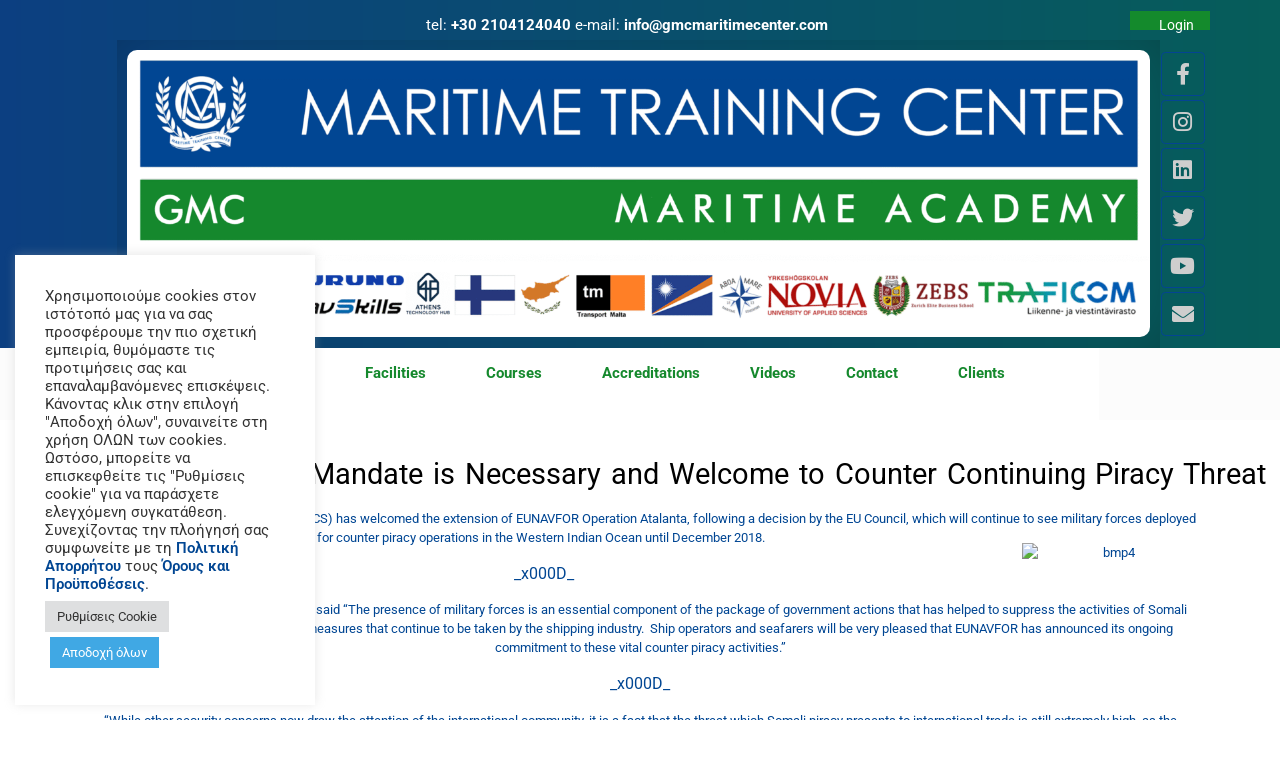

--- FILE ---
content_type: text/html; charset=UTF-8
request_url: https://gmcmaritimecenter.com/2016/12/18/extension-of-eunavfor-mandate-is-necessary-and-welcome-to-counter-continuing-piracy-threat-2/
body_size: 23756
content:
<!doctype html>
<html lang="en-US">
<head>
	<meta charset="UTF-8">
	<meta name="viewport" content="width=device-width, initial-scale=1">
	<link rel="profile" href="https://gmpg.org/xfn/11">
	<meta name='robots' content='index, follow, max-image-preview:large, max-snippet:-1, max-video-preview:-1' />
	<style>img:is([sizes="auto" i], [sizes^="auto," i]) { contain-intrinsic-size: 3000px 1500px }</style>
	
	<!-- This site is optimized with the Yoast SEO plugin v26.0 - https://yoast.com/wordpress/plugins/seo/ -->
	<title>Extension of Eunavfor Mandate is Necessary and Welcome to Counter Continuing Piracy Threat - GMC Maritime Academy &amp; Training Center</title>
	<link rel="canonical" href="https://gmcmaritimecenter.com/2016/12/18/extension-of-eunavfor-mandate-is-necessary-and-welcome-to-counter-continuing-piracy-threat-2/" />
	<meta property="og:locale" content="en_US" />
	<meta property="og:type" content="article" />
	<meta property="og:title" content="Extension of Eunavfor Mandate is Necessary and Welcome to Counter Continuing Piracy Threat - GMC Maritime Academy &amp; Training Center" />
	<meta property="og:description" content="The International Chamber of Shipping (ICS) has welcomed the extension of EUNAVFOR Operation Atalanta, following a decision by the EU Council, which will continue to see military forces deployed for counter piracy operations in the Western Indian Ocean until December 2018.   _x000D_ ICS Secretary General, Peter Hinchliffe said “The presence of military forces is [&hellip;]" />
	<meta property="og:url" content="https://gmcmaritimecenter.com/2016/12/18/extension-of-eunavfor-mandate-is-necessary-and-welcome-to-counter-continuing-piracy-threat-2/" />
	<meta property="og:site_name" content="GMC Maritime Academy &amp; Training Center" />
	<meta property="article:published_time" content="2016-12-18T08:17:21+00:00" />
	<meta property="og:image" content="http://www.shortsea.gr/wp-content/uploads/2016/12/bmp4.jpg" />
	<meta name="author" content="GMC" />
	<meta name="twitter:card" content="summary_large_image" />
	<meta name="twitter:creator" content="@gmcmtc" />
	<script type="application/ld+json" class="yoast-schema-graph">{"@context":"https://schema.org","@graph":[{"@type":"Article","@id":"https://gmcmaritimecenter.com/2016/12/18/extension-of-eunavfor-mandate-is-necessary-and-welcome-to-counter-continuing-piracy-threat-2/#article","isPartOf":{"@id":"https://gmcmaritimecenter.com/2016/12/18/extension-of-eunavfor-mandate-is-necessary-and-welcome-to-counter-continuing-piracy-threat-2/"},"author":{"name":"GMC","@id":"https://gmcmaritimecenter.com/#/schema/person/66c6009a2bd399e1bff69040795444da"},"headline":"Extension of Eunavfor Mandate is Necessary and Welcome to Counter Continuing Piracy Threat","datePublished":"2016-12-18T08:17:21+00:00","mainEntityOfPage":{"@id":"https://gmcmaritimecenter.com/2016/12/18/extension-of-eunavfor-mandate-is-necessary-and-welcome-to-counter-continuing-piracy-threat-2/"},"wordCount":278,"commentCount":0,"publisher":{"@id":"https://gmcmaritimecenter.com/#organization"},"image":{"@id":"https://gmcmaritimecenter.com/2016/12/18/extension-of-eunavfor-mandate-is-necessary-and-welcome-to-counter-continuing-piracy-threat-2/#primaryimage"},"thumbnailUrl":"http://www.shortsea.gr/wp-content/uploads/2016/12/bmp4.jpg","articleSection":["Shiping News"],"inLanguage":"en-US","potentialAction":[{"@type":"CommentAction","name":"Comment","target":["https://gmcmaritimecenter.com/2016/12/18/extension-of-eunavfor-mandate-is-necessary-and-welcome-to-counter-continuing-piracy-threat-2/#respond"]}]},{"@type":"WebPage","@id":"https://gmcmaritimecenter.com/2016/12/18/extension-of-eunavfor-mandate-is-necessary-and-welcome-to-counter-continuing-piracy-threat-2/","url":"https://gmcmaritimecenter.com/2016/12/18/extension-of-eunavfor-mandate-is-necessary-and-welcome-to-counter-continuing-piracy-threat-2/","name":"Extension of Eunavfor Mandate is Necessary and Welcome to Counter Continuing Piracy Threat - GMC Maritime Academy &amp; Training Center","isPartOf":{"@id":"https://gmcmaritimecenter.com/#website"},"primaryImageOfPage":{"@id":"https://gmcmaritimecenter.com/2016/12/18/extension-of-eunavfor-mandate-is-necessary-and-welcome-to-counter-continuing-piracy-threat-2/#primaryimage"},"image":{"@id":"https://gmcmaritimecenter.com/2016/12/18/extension-of-eunavfor-mandate-is-necessary-and-welcome-to-counter-continuing-piracy-threat-2/#primaryimage"},"thumbnailUrl":"http://www.shortsea.gr/wp-content/uploads/2016/12/bmp4.jpg","datePublished":"2016-12-18T08:17:21+00:00","breadcrumb":{"@id":"https://gmcmaritimecenter.com/2016/12/18/extension-of-eunavfor-mandate-is-necessary-and-welcome-to-counter-continuing-piracy-threat-2/#breadcrumb"},"inLanguage":"en-US","potentialAction":[{"@type":"ReadAction","target":["https://gmcmaritimecenter.com/2016/12/18/extension-of-eunavfor-mandate-is-necessary-and-welcome-to-counter-continuing-piracy-threat-2/"]}]},{"@type":"ImageObject","inLanguage":"en-US","@id":"https://gmcmaritimecenter.com/2016/12/18/extension-of-eunavfor-mandate-is-necessary-and-welcome-to-counter-continuing-piracy-threat-2/#primaryimage","url":"http://www.shortsea.gr/wp-content/uploads/2016/12/bmp4.jpg","contentUrl":"http://www.shortsea.gr/wp-content/uploads/2016/12/bmp4.jpg"},{"@type":"BreadcrumbList","@id":"https://gmcmaritimecenter.com/2016/12/18/extension-of-eunavfor-mandate-is-necessary-and-welcome-to-counter-continuing-piracy-threat-2/#breadcrumb","itemListElement":[{"@type":"ListItem","position":1,"name":"Home","item":"https://gmcmaritimecenter.com/"},{"@type":"ListItem","position":2,"name":"Extension of Eunavfor Mandate is Necessary and Welcome to Counter Continuing Piracy Threat"}]},{"@type":"WebSite","@id":"https://gmcmaritimecenter.com/#website","url":"https://gmcmaritimecenter.com/","name":"GMC Maritime Academy &amp; Training Center","description":"GMC Maritime Academy &amp; Training Center","publisher":{"@id":"https://gmcmaritimecenter.com/#organization"},"potentialAction":[{"@type":"SearchAction","target":{"@type":"EntryPoint","urlTemplate":"https://gmcmaritimecenter.com/?s={search_term_string}"},"query-input":{"@type":"PropertyValueSpecification","valueRequired":true,"valueName":"search_term_string"}}],"inLanguage":"en-US"},{"@type":"Organization","@id":"https://gmcmaritimecenter.com/#organization","name":"GMC Maritime Center","url":"https://gmcmaritimecenter.com/","logo":{"@type":"ImageObject","inLanguage":"en-US","@id":"https://gmcmaritimecenter.com/#/schema/logo/image/","url":"https://gmcmaritimecenter.com/wp-content/uploads/2020/07/GMC-LOGO2-scaled-1.jpg","contentUrl":"https://gmcmaritimecenter.com/wp-content/uploads/2020/07/GMC-LOGO2-scaled-1.jpg","width":2560,"height":510,"caption":"GMC Maritime Center"},"image":{"@id":"https://gmcmaritimecenter.com/#/schema/logo/image/"}},{"@type":"Person","@id":"https://gmcmaritimecenter.com/#/schema/person/66c6009a2bd399e1bff69040795444da","name":"GMC","image":{"@type":"ImageObject","inLanguage":"en-US","@id":"https://gmcmaritimecenter.com/#/schema/person/image/","url":"https://secure.gravatar.com/avatar/b22aeaf96a22679a9e795f9df0125477435b955a750d9dd77682b18fa4e714fd?s=96&d=mm&r=g","contentUrl":"https://secure.gravatar.com/avatar/b22aeaf96a22679a9e795f9df0125477435b955a750d9dd77682b18fa4e714fd?s=96&d=mm&r=g","caption":"GMC"},"sameAs":["https://x.com/gmcmtc"]}]}</script>
	<!-- / Yoast SEO plugin. -->



<link rel="alternate" type="application/rss+xml" title="GMC Maritime Academy &amp; Training Center &raquo; Feed" href="https://gmcmaritimecenter.com/feed/" />
<link rel="alternate" type="application/rss+xml" title="GMC Maritime Academy &amp; Training Center &raquo; Comments Feed" href="https://gmcmaritimecenter.com/comments/feed/" />
<link rel="alternate" type="application/rss+xml" title="GMC Maritime Academy &amp; Training Center &raquo; Extension of Eunavfor Mandate is Necessary and Welcome to Counter Continuing Piracy Threat Comments Feed" href="https://gmcmaritimecenter.com/2016/12/18/extension-of-eunavfor-mandate-is-necessary-and-welcome-to-counter-continuing-piracy-threat-2/feed/" />
<style id='wp-emoji-styles-inline-css'>

	img.wp-smiley, img.emoji {
		display: inline !important;
		border: none !important;
		box-shadow: none !important;
		height: 1em !important;
		width: 1em !important;
		margin: 0 0.07em !important;
		vertical-align: -0.1em !important;
		background: none !important;
		padding: 0 !important;
	}
</style>
<link rel='stylesheet' id='wp-block-library-css' href='https://gmcmaritimecenter.com/wp-includes/css/dist/block-library/style.min.css?ver=6.8.3' media='all' />
<link rel='stylesheet' id='wp-components-css' href='https://gmcmaritimecenter.com/wp-includes/css/dist/components/style.min.css?ver=6.8.3' media='all' />
<link rel='stylesheet' id='wp-preferences-css' href='https://gmcmaritimecenter.com/wp-includes/css/dist/preferences/style.min.css?ver=6.8.3' media='all' />
<link rel='stylesheet' id='wp-block-editor-css' href='https://gmcmaritimecenter.com/wp-includes/css/dist/block-editor/style.min.css?ver=6.8.3' media='all' />
<link rel='stylesheet' id='wp-reusable-blocks-css' href='https://gmcmaritimecenter.com/wp-includes/css/dist/reusable-blocks/style.min.css?ver=6.8.3' media='all' />
<link rel='stylesheet' id='wp-patterns-css' href='https://gmcmaritimecenter.com/wp-includes/css/dist/patterns/style.min.css?ver=6.8.3' media='all' />
<link rel='stylesheet' id='wp-editor-css' href='https://gmcmaritimecenter.com/wp-includes/css/dist/editor/style.min.css?ver=6.8.3' media='all' />
<link rel='stylesheet' id='drop_shadow_block-style-css-css' href='https://gmcmaritimecenter.com/wp-content/plugins/drop-shadow-boxes/block/blocks.style.build.css?ver=1.7.14' media='all' />
<style id='global-styles-inline-css'>
:root{--wp--preset--aspect-ratio--square: 1;--wp--preset--aspect-ratio--4-3: 4/3;--wp--preset--aspect-ratio--3-4: 3/4;--wp--preset--aspect-ratio--3-2: 3/2;--wp--preset--aspect-ratio--2-3: 2/3;--wp--preset--aspect-ratio--16-9: 16/9;--wp--preset--aspect-ratio--9-16: 9/16;--wp--preset--color--black: #000000;--wp--preset--color--cyan-bluish-gray: #abb8c3;--wp--preset--color--white: #ffffff;--wp--preset--color--pale-pink: #f78da7;--wp--preset--color--vivid-red: #cf2e2e;--wp--preset--color--luminous-vivid-orange: #ff6900;--wp--preset--color--luminous-vivid-amber: #fcb900;--wp--preset--color--light-green-cyan: #7bdcb5;--wp--preset--color--vivid-green-cyan: #00d084;--wp--preset--color--pale-cyan-blue: #8ed1fc;--wp--preset--color--vivid-cyan-blue: #0693e3;--wp--preset--color--vivid-purple: #9b51e0;--wp--preset--gradient--vivid-cyan-blue-to-vivid-purple: linear-gradient(135deg,rgba(6,147,227,1) 0%,rgb(155,81,224) 100%);--wp--preset--gradient--light-green-cyan-to-vivid-green-cyan: linear-gradient(135deg,rgb(122,220,180) 0%,rgb(0,208,130) 100%);--wp--preset--gradient--luminous-vivid-amber-to-luminous-vivid-orange: linear-gradient(135deg,rgba(252,185,0,1) 0%,rgba(255,105,0,1) 100%);--wp--preset--gradient--luminous-vivid-orange-to-vivid-red: linear-gradient(135deg,rgba(255,105,0,1) 0%,rgb(207,46,46) 100%);--wp--preset--gradient--very-light-gray-to-cyan-bluish-gray: linear-gradient(135deg,rgb(238,238,238) 0%,rgb(169,184,195) 100%);--wp--preset--gradient--cool-to-warm-spectrum: linear-gradient(135deg,rgb(74,234,220) 0%,rgb(151,120,209) 20%,rgb(207,42,186) 40%,rgb(238,44,130) 60%,rgb(251,105,98) 80%,rgb(254,248,76) 100%);--wp--preset--gradient--blush-light-purple: linear-gradient(135deg,rgb(255,206,236) 0%,rgb(152,150,240) 100%);--wp--preset--gradient--blush-bordeaux: linear-gradient(135deg,rgb(254,205,165) 0%,rgb(254,45,45) 50%,rgb(107,0,62) 100%);--wp--preset--gradient--luminous-dusk: linear-gradient(135deg,rgb(255,203,112) 0%,rgb(199,81,192) 50%,rgb(65,88,208) 100%);--wp--preset--gradient--pale-ocean: linear-gradient(135deg,rgb(255,245,203) 0%,rgb(182,227,212) 50%,rgb(51,167,181) 100%);--wp--preset--gradient--electric-grass: linear-gradient(135deg,rgb(202,248,128) 0%,rgb(113,206,126) 100%);--wp--preset--gradient--midnight: linear-gradient(135deg,rgb(2,3,129) 0%,rgb(40,116,252) 100%);--wp--preset--font-size--small: 13px;--wp--preset--font-size--medium: 20px;--wp--preset--font-size--large: 36px;--wp--preset--font-size--x-large: 42px;--wp--preset--spacing--20: 0.44rem;--wp--preset--spacing--30: 0.67rem;--wp--preset--spacing--40: 1rem;--wp--preset--spacing--50: 1.5rem;--wp--preset--spacing--60: 2.25rem;--wp--preset--spacing--70: 3.38rem;--wp--preset--spacing--80: 5.06rem;--wp--preset--shadow--natural: 6px 6px 9px rgba(0, 0, 0, 0.2);--wp--preset--shadow--deep: 12px 12px 50px rgba(0, 0, 0, 0.4);--wp--preset--shadow--sharp: 6px 6px 0px rgba(0, 0, 0, 0.2);--wp--preset--shadow--outlined: 6px 6px 0px -3px rgba(255, 255, 255, 1), 6px 6px rgba(0, 0, 0, 1);--wp--preset--shadow--crisp: 6px 6px 0px rgba(0, 0, 0, 1);}:root { --wp--style--global--content-size: 800px;--wp--style--global--wide-size: 1200px; }:where(body) { margin: 0; }.wp-site-blocks > .alignleft { float: left; margin-right: 2em; }.wp-site-blocks > .alignright { float: right; margin-left: 2em; }.wp-site-blocks > .aligncenter { justify-content: center; margin-left: auto; margin-right: auto; }:where(.wp-site-blocks) > * { margin-block-start: 24px; margin-block-end: 0; }:where(.wp-site-blocks) > :first-child { margin-block-start: 0; }:where(.wp-site-blocks) > :last-child { margin-block-end: 0; }:root { --wp--style--block-gap: 24px; }:root :where(.is-layout-flow) > :first-child{margin-block-start: 0;}:root :where(.is-layout-flow) > :last-child{margin-block-end: 0;}:root :where(.is-layout-flow) > *{margin-block-start: 24px;margin-block-end: 0;}:root :where(.is-layout-constrained) > :first-child{margin-block-start: 0;}:root :where(.is-layout-constrained) > :last-child{margin-block-end: 0;}:root :where(.is-layout-constrained) > *{margin-block-start: 24px;margin-block-end: 0;}:root :where(.is-layout-flex){gap: 24px;}:root :where(.is-layout-grid){gap: 24px;}.is-layout-flow > .alignleft{float: left;margin-inline-start: 0;margin-inline-end: 2em;}.is-layout-flow > .alignright{float: right;margin-inline-start: 2em;margin-inline-end: 0;}.is-layout-flow > .aligncenter{margin-left: auto !important;margin-right: auto !important;}.is-layout-constrained > .alignleft{float: left;margin-inline-start: 0;margin-inline-end: 2em;}.is-layout-constrained > .alignright{float: right;margin-inline-start: 2em;margin-inline-end: 0;}.is-layout-constrained > .aligncenter{margin-left: auto !important;margin-right: auto !important;}.is-layout-constrained > :where(:not(.alignleft):not(.alignright):not(.alignfull)){max-width: var(--wp--style--global--content-size);margin-left: auto !important;margin-right: auto !important;}.is-layout-constrained > .alignwide{max-width: var(--wp--style--global--wide-size);}body .is-layout-flex{display: flex;}.is-layout-flex{flex-wrap: wrap;align-items: center;}.is-layout-flex > :is(*, div){margin: 0;}body .is-layout-grid{display: grid;}.is-layout-grid > :is(*, div){margin: 0;}body{padding-top: 0px;padding-right: 0px;padding-bottom: 0px;padding-left: 0px;}a:where(:not(.wp-element-button)){text-decoration: underline;}:root :where(.wp-element-button, .wp-block-button__link){background-color: #32373c;border-width: 0;color: #fff;font-family: inherit;font-size: inherit;line-height: inherit;padding: calc(0.667em + 2px) calc(1.333em + 2px);text-decoration: none;}.has-black-color{color: var(--wp--preset--color--black) !important;}.has-cyan-bluish-gray-color{color: var(--wp--preset--color--cyan-bluish-gray) !important;}.has-white-color{color: var(--wp--preset--color--white) !important;}.has-pale-pink-color{color: var(--wp--preset--color--pale-pink) !important;}.has-vivid-red-color{color: var(--wp--preset--color--vivid-red) !important;}.has-luminous-vivid-orange-color{color: var(--wp--preset--color--luminous-vivid-orange) !important;}.has-luminous-vivid-amber-color{color: var(--wp--preset--color--luminous-vivid-amber) !important;}.has-light-green-cyan-color{color: var(--wp--preset--color--light-green-cyan) !important;}.has-vivid-green-cyan-color{color: var(--wp--preset--color--vivid-green-cyan) !important;}.has-pale-cyan-blue-color{color: var(--wp--preset--color--pale-cyan-blue) !important;}.has-vivid-cyan-blue-color{color: var(--wp--preset--color--vivid-cyan-blue) !important;}.has-vivid-purple-color{color: var(--wp--preset--color--vivid-purple) !important;}.has-black-background-color{background-color: var(--wp--preset--color--black) !important;}.has-cyan-bluish-gray-background-color{background-color: var(--wp--preset--color--cyan-bluish-gray) !important;}.has-white-background-color{background-color: var(--wp--preset--color--white) !important;}.has-pale-pink-background-color{background-color: var(--wp--preset--color--pale-pink) !important;}.has-vivid-red-background-color{background-color: var(--wp--preset--color--vivid-red) !important;}.has-luminous-vivid-orange-background-color{background-color: var(--wp--preset--color--luminous-vivid-orange) !important;}.has-luminous-vivid-amber-background-color{background-color: var(--wp--preset--color--luminous-vivid-amber) !important;}.has-light-green-cyan-background-color{background-color: var(--wp--preset--color--light-green-cyan) !important;}.has-vivid-green-cyan-background-color{background-color: var(--wp--preset--color--vivid-green-cyan) !important;}.has-pale-cyan-blue-background-color{background-color: var(--wp--preset--color--pale-cyan-blue) !important;}.has-vivid-cyan-blue-background-color{background-color: var(--wp--preset--color--vivid-cyan-blue) !important;}.has-vivid-purple-background-color{background-color: var(--wp--preset--color--vivid-purple) !important;}.has-black-border-color{border-color: var(--wp--preset--color--black) !important;}.has-cyan-bluish-gray-border-color{border-color: var(--wp--preset--color--cyan-bluish-gray) !important;}.has-white-border-color{border-color: var(--wp--preset--color--white) !important;}.has-pale-pink-border-color{border-color: var(--wp--preset--color--pale-pink) !important;}.has-vivid-red-border-color{border-color: var(--wp--preset--color--vivid-red) !important;}.has-luminous-vivid-orange-border-color{border-color: var(--wp--preset--color--luminous-vivid-orange) !important;}.has-luminous-vivid-amber-border-color{border-color: var(--wp--preset--color--luminous-vivid-amber) !important;}.has-light-green-cyan-border-color{border-color: var(--wp--preset--color--light-green-cyan) !important;}.has-vivid-green-cyan-border-color{border-color: var(--wp--preset--color--vivid-green-cyan) !important;}.has-pale-cyan-blue-border-color{border-color: var(--wp--preset--color--pale-cyan-blue) !important;}.has-vivid-cyan-blue-border-color{border-color: var(--wp--preset--color--vivid-cyan-blue) !important;}.has-vivid-purple-border-color{border-color: var(--wp--preset--color--vivid-purple) !important;}.has-vivid-cyan-blue-to-vivid-purple-gradient-background{background: var(--wp--preset--gradient--vivid-cyan-blue-to-vivid-purple) !important;}.has-light-green-cyan-to-vivid-green-cyan-gradient-background{background: var(--wp--preset--gradient--light-green-cyan-to-vivid-green-cyan) !important;}.has-luminous-vivid-amber-to-luminous-vivid-orange-gradient-background{background: var(--wp--preset--gradient--luminous-vivid-amber-to-luminous-vivid-orange) !important;}.has-luminous-vivid-orange-to-vivid-red-gradient-background{background: var(--wp--preset--gradient--luminous-vivid-orange-to-vivid-red) !important;}.has-very-light-gray-to-cyan-bluish-gray-gradient-background{background: var(--wp--preset--gradient--very-light-gray-to-cyan-bluish-gray) !important;}.has-cool-to-warm-spectrum-gradient-background{background: var(--wp--preset--gradient--cool-to-warm-spectrum) !important;}.has-blush-light-purple-gradient-background{background: var(--wp--preset--gradient--blush-light-purple) !important;}.has-blush-bordeaux-gradient-background{background: var(--wp--preset--gradient--blush-bordeaux) !important;}.has-luminous-dusk-gradient-background{background: var(--wp--preset--gradient--luminous-dusk) !important;}.has-pale-ocean-gradient-background{background: var(--wp--preset--gradient--pale-ocean) !important;}.has-electric-grass-gradient-background{background: var(--wp--preset--gradient--electric-grass) !important;}.has-midnight-gradient-background{background: var(--wp--preset--gradient--midnight) !important;}.has-small-font-size{font-size: var(--wp--preset--font-size--small) !important;}.has-medium-font-size{font-size: var(--wp--preset--font-size--medium) !important;}.has-large-font-size{font-size: var(--wp--preset--font-size--large) !important;}.has-x-large-font-size{font-size: var(--wp--preset--font-size--x-large) !important;}
:root :where(.wp-block-pullquote){font-size: 1.5em;line-height: 1.6;}
</style>
<link rel='stylesheet' id='cookie-law-info-css' href='https://gmcmaritimecenter.com/wp-content/plugins/cookie-law-info/legacy/public/css/cookie-law-info-public.css?ver=3.3.5' media='all' />
<link rel='stylesheet' id='cookie-law-info-gdpr-css' href='https://gmcmaritimecenter.com/wp-content/plugins/cookie-law-info/legacy/public/css/cookie-law-info-gdpr.css?ver=3.3.5' media='all' />
<link rel='stylesheet' id='rs-plugin-settings-css' href='https://gmcmaritimecenter.com/wp-content/plugins/revslider/public/assets/css/rs6.css?ver=6.2.9' media='all' />
<style id='rs-plugin-settings-inline-css'>
#rs-demo-id {}
</style>
<link rel='stylesheet' id='if-menu-site-css-css' href='https://gmcmaritimecenter.com/wp-content/plugins/if-menu/assets/if-menu-site.css?ver=6.8.3' media='all' />
<link rel='stylesheet' id='hello-elementor-css' href='https://gmcmaritimecenter.com/wp-content/themes/hello-elementor/assets/css/reset.css?ver=3.4.4' media='all' />
<link rel='stylesheet' id='hello-elementor-theme-style-css' href='https://gmcmaritimecenter.com/wp-content/themes/hello-elementor/assets/css/theme.css?ver=3.4.4' media='all' />
<link rel='stylesheet' id='hello-elementor-header-footer-css' href='https://gmcmaritimecenter.com/wp-content/themes/hello-elementor/assets/css/header-footer.css?ver=3.4.4' media='all' />
<link rel='stylesheet' id='elementor-frontend-css' href='https://gmcmaritimecenter.com/wp-content/plugins/elementor/assets/css/frontend.min.css?ver=3.32.2' media='all' />
<link rel='stylesheet' id='widget-icon-list-css' href='https://gmcmaritimecenter.com/wp-content/plugins/elementor/assets/css/widget-icon-list.min.css?ver=3.32.2' media='all' />
<link rel='stylesheet' id='widget-image-css' href='https://gmcmaritimecenter.com/wp-content/plugins/elementor/assets/css/widget-image.min.css?ver=3.32.2' media='all' />
<link rel='stylesheet' id='e-motion-fx-css' href='https://gmcmaritimecenter.com/wp-content/plugins/elementor-pro/assets/css/modules/motion-fx.min.css?ver=3.28.3' media='all' />
<link rel='stylesheet' id='widget-social-icons-css' href='https://gmcmaritimecenter.com/wp-content/plugins/elementor/assets/css/widget-social-icons.min.css?ver=3.32.2' media='all' />
<link rel='stylesheet' id='e-apple-webkit-css' href='https://gmcmaritimecenter.com/wp-content/plugins/elementor/assets/css/conditionals/apple-webkit.min.css?ver=3.32.2' media='all' />
<link rel='stylesheet' id='widget-nav-menu-css' href='https://gmcmaritimecenter.com/wp-content/plugins/elementor-pro/assets/css/widget-nav-menu.min.css?ver=3.28.3' media='all' />
<link rel='stylesheet' id='widget-heading-css' href='https://gmcmaritimecenter.com/wp-content/plugins/elementor/assets/css/widget-heading.min.css?ver=3.32.2' media='all' />
<link rel='stylesheet' id='widget-post-navigation-css' href='https://gmcmaritimecenter.com/wp-content/plugins/elementor-pro/assets/css/widget-post-navigation.min.css?ver=3.28.3' media='all' />
<link rel='stylesheet' id='elementor-icons-css' href='https://gmcmaritimecenter.com/wp-content/plugins/elementor/assets/lib/eicons/css/elementor-icons.min.css?ver=5.44.0' media='all' />
<link rel='stylesheet' id='elementor-post-12997-css' href='https://gmcmaritimecenter.com/wp-content/uploads/elementor/css/post-12997.css?ver=1764089465' media='all' />
<link rel='stylesheet' id='elementor-post-12998-css' href='https://gmcmaritimecenter.com/wp-content/uploads/elementor/css/post-12998.css?ver=1764089465' media='all' />
<link rel='stylesheet' id='elementor-post-13047-css' href='https://gmcmaritimecenter.com/wp-content/uploads/elementor/css/post-13047.css?ver=1768221003' media='all' />
<link rel='stylesheet' id='elementor-post-13633-css' href='https://gmcmaritimecenter.com/wp-content/uploads/elementor/css/post-13633.css?ver=1764089525' media='all' />
<link rel='stylesheet' id='scss-css' href='https://gmcmaritimecenter.com/wp-content/cache/busting/1/sccss.css?ver=1755602114' media='all' />
<link rel='stylesheet' id='elementor-gf-local-roboto-css' href='https://gmcmaritimecenter.com/wp-content/uploads/elementor/google-fonts/css/roboto.css?ver=1742575510' media='all' />
<link rel='stylesheet' id='elementor-gf-local-robotoslab-css' href='https://gmcmaritimecenter.com/wp-content/uploads/elementor/google-fonts/css/robotoslab.css?ver=1742575511' media='all' />
<link rel='stylesheet' id='elementor-icons-shared-0-css' href='https://gmcmaritimecenter.com/wp-content/plugins/elementor/assets/lib/font-awesome/css/fontawesome.min.css?ver=5.15.3' media='all' />
<link rel='stylesheet' id='elementor-icons-fa-brands-css' href='https://gmcmaritimecenter.com/wp-content/plugins/elementor/assets/lib/font-awesome/css/brands.min.css?ver=5.15.3' media='all' />
<link rel='stylesheet' id='elementor-icons-fa-solid-css' href='https://gmcmaritimecenter.com/wp-content/plugins/elementor/assets/lib/font-awesome/css/solid.min.css?ver=5.15.3' media='all' />
<script src="https://gmcmaritimecenter.com/wp-includes/js/jquery/jquery.min.js?ver=3.7.1" id="jquery-core-js"></script>
<script src="https://gmcmaritimecenter.com/wp-includes/js/jquery/jquery-migrate.min.js?ver=3.4.1" id="jquery-migrate-js"></script>
<script id="cookie-law-info-js-extra">
var Cli_Data = {"nn_cookie_ids":[],"cookielist":[],"non_necessary_cookies":[],"ccpaEnabled":"","ccpaRegionBased":"","ccpaBarEnabled":"","strictlyEnabled":["necessary","obligatoire"],"ccpaType":"gdpr","js_blocking":"1","custom_integration":"","triggerDomRefresh":"","secure_cookies":""};
var cli_cookiebar_settings = {"animate_speed_hide":"500","animate_speed_show":"500","background":"#FFF","border":"#b1a6a6c2","border_on":"","button_1_button_colour":"#40a8e4","button_1_button_hover":"#3386b6","button_1_link_colour":"#fff","button_1_as_button":"1","button_1_new_win":"","button_2_button_colour":"#333","button_2_button_hover":"#292929","button_2_link_colour":"#444","button_2_as_button":"","button_2_hidebar":"","button_3_button_colour":"#dedfe0","button_3_button_hover":"#b2b2b3","button_3_link_colour":"#333333","button_3_as_button":"1","button_3_new_win":"","button_4_button_colour":"#dedfe0","button_4_button_hover":"#b2b2b3","button_4_link_colour":"#333333","button_4_as_button":"1","button_7_button_colour":"#40a8e4","button_7_button_hover":"#3386b6","button_7_link_colour":"#fff","button_7_as_button":"1","button_7_new_win":"","font_family":"inherit","header_fix":"","notify_animate_hide":"1","notify_animate_show":"","notify_div_id":"#cookie-law-info-bar","notify_position_horizontal":"left","notify_position_vertical":"bottom","scroll_close":"","scroll_close_reload":"","accept_close_reload":"","reject_close_reload":"","showagain_tab":"","showagain_background":"#fff","showagain_border":"#000","showagain_div_id":"#cookie-law-info-again","showagain_x_position":"100px","text":"#333333","show_once_yn":"","show_once":"10000","logging_on":"","as_popup":"","popup_overlay":"1","bar_heading_text":"","cookie_bar_as":"widget","popup_showagain_position":"bottom-right","widget_position":"left"};
var log_object = {"ajax_url":"https:\/\/gmcmaritimecenter.com\/wp-admin\/admin-ajax.php"};
</script>
<script src="https://gmcmaritimecenter.com/wp-content/plugins/cookie-law-info/legacy/public/js/cookie-law-info-public.js?ver=3.3.5" id="cookie-law-info-js"></script>
<script src="https://gmcmaritimecenter.com/wp-content/plugins/revslider/public/assets/js/rbtools.min.js?ver=6.0.5" id="tp-tools-js"></script>
<script src="https://gmcmaritimecenter.com/wp-content/plugins/revslider/public/assets/js/rs6.min.js?ver=6.2.9" id="revmin-js"></script>
<link rel="https://api.w.org/" href="https://gmcmaritimecenter.com/wp-json/" /><link rel="alternate" title="JSON" type="application/json" href="https://gmcmaritimecenter.com/wp-json/wp/v2/posts/7779" /><link rel="EditURI" type="application/rsd+xml" title="RSD" href="https://gmcmaritimecenter.com/xmlrpc.php?rsd" />
<meta name="generator" content="WordPress 6.8.3" />
<link rel='shortlink' href='https://gmcmaritimecenter.com/?p=7779' />
<link rel="alternate" title="oEmbed (JSON)" type="application/json+oembed" href="https://gmcmaritimecenter.com/wp-json/oembed/1.0/embed?url=https%3A%2F%2Fgmcmaritimecenter.com%2F2016%2F12%2F18%2Fextension-of-eunavfor-mandate-is-necessary-and-welcome-to-counter-continuing-piracy-threat-2%2F" />
<link rel="alternate" title="oEmbed (XML)" type="text/xml+oembed" href="https://gmcmaritimecenter.com/wp-json/oembed/1.0/embed?url=https%3A%2F%2Fgmcmaritimecenter.com%2F2016%2F12%2F18%2Fextension-of-eunavfor-mandate-is-necessary-and-welcome-to-counter-continuing-piracy-threat-2%2F&#038;format=xml" />
<meta name="generator" content="Elementor 3.32.2; features: additional_custom_breakpoints; settings: css_print_method-external, google_font-enabled, font_display-auto">
			<style>
				.e-con.e-parent:nth-of-type(n+4):not(.e-lazyloaded):not(.e-no-lazyload),
				.e-con.e-parent:nth-of-type(n+4):not(.e-lazyloaded):not(.e-no-lazyload) * {
					background-image: none !important;
				}
				@media screen and (max-height: 1024px) {
					.e-con.e-parent:nth-of-type(n+3):not(.e-lazyloaded):not(.e-no-lazyload),
					.e-con.e-parent:nth-of-type(n+3):not(.e-lazyloaded):not(.e-no-lazyload) * {
						background-image: none !important;
					}
				}
				@media screen and (max-height: 640px) {
					.e-con.e-parent:nth-of-type(n+2):not(.e-lazyloaded):not(.e-no-lazyload),
					.e-con.e-parent:nth-of-type(n+2):not(.e-lazyloaded):not(.e-no-lazyload) * {
						background-image: none !important;
					}
				}
			</style>
			<meta name="generator" content="Powered by Slider Revolution 6.2.9 - responsive, Mobile-Friendly Slider Plugin for WordPress with comfortable drag and drop interface." />
<link rel="icon" href="https://gmcmaritimecenter.com/wp-content/uploads/2020/12/favicon-150x150.png" sizes="32x32" />
<link rel="icon" href="https://gmcmaritimecenter.com/wp-content/uploads/2020/12/favicon.png" sizes="192x192" />
<link rel="apple-touch-icon" href="https://gmcmaritimecenter.com/wp-content/uploads/2020/12/favicon.png" />
<meta name="msapplication-TileImage" content="https://gmcmaritimecenter.com/wp-content/uploads/2020/12/favicon.png" />
<script type="text/javascript">function setREVStartSize(e){
			//window.requestAnimationFrame(function() {				 
				window.RSIW = window.RSIW===undefined ? window.innerWidth : window.RSIW;	
				window.RSIH = window.RSIH===undefined ? window.innerHeight : window.RSIH;	
				try {								
					var pw = document.getElementById(e.c).parentNode.offsetWidth,
						newh;
					pw = pw===0 || isNaN(pw) ? window.RSIW : pw;
					e.tabw = e.tabw===undefined ? 0 : parseInt(e.tabw);
					e.thumbw = e.thumbw===undefined ? 0 : parseInt(e.thumbw);
					e.tabh = e.tabh===undefined ? 0 : parseInt(e.tabh);
					e.thumbh = e.thumbh===undefined ? 0 : parseInt(e.thumbh);
					e.tabhide = e.tabhide===undefined ? 0 : parseInt(e.tabhide);
					e.thumbhide = e.thumbhide===undefined ? 0 : parseInt(e.thumbhide);
					e.mh = e.mh===undefined || e.mh=="" || e.mh==="auto" ? 0 : parseInt(e.mh,0);		
					if(e.layout==="fullscreen" || e.l==="fullscreen") 						
						newh = Math.max(e.mh,window.RSIH);					
					else{					
						e.gw = Array.isArray(e.gw) ? e.gw : [e.gw];
						for (var i in e.rl) if (e.gw[i]===undefined || e.gw[i]===0) e.gw[i] = e.gw[i-1];					
						e.gh = e.el===undefined || e.el==="" || (Array.isArray(e.el) && e.el.length==0)? e.gh : e.el;
						e.gh = Array.isArray(e.gh) ? e.gh : [e.gh];
						for (var i in e.rl) if (e.gh[i]===undefined || e.gh[i]===0) e.gh[i] = e.gh[i-1];
											
						var nl = new Array(e.rl.length),
							ix = 0,						
							sl;					
						e.tabw = e.tabhide>=pw ? 0 : e.tabw;
						e.thumbw = e.thumbhide>=pw ? 0 : e.thumbw;
						e.tabh = e.tabhide>=pw ? 0 : e.tabh;
						e.thumbh = e.thumbhide>=pw ? 0 : e.thumbh;					
						for (var i in e.rl) nl[i] = e.rl[i]<window.RSIW ? 0 : e.rl[i];
						sl = nl[0];									
						for (var i in nl) if (sl>nl[i] && nl[i]>0) { sl = nl[i]; ix=i;}															
						var m = pw>(e.gw[ix]+e.tabw+e.thumbw) ? 1 : (pw-(e.tabw+e.thumbw)) / (e.gw[ix]);					
						newh =  (e.gh[ix] * m) + (e.tabh + e.thumbh);
					}				
					if(window.rs_init_css===undefined) window.rs_init_css = document.head.appendChild(document.createElement("style"));					
					document.getElementById(e.c).height = newh+"px";
					window.rs_init_css.innerHTML += "#"+e.c+"_wrapper { height: "+newh+"px }";				
				} catch(e){
					console.log("Failure at Presize of Slider:" + e)
				}					   
			//});
		  };</script>
		<style id="wp-custom-css">
			

@media screen and (max-width: 600px) {
  .coursesnavs {
    display: none;
  }
}

.av-catalogue-list{
	padding-left:0px;
}

.av-catalogue-item{
	margin-bottom:10px!important;
}

h1.elementor-heading-title {
	line-height: 1em !important;
}


.elementor-element-f535755 {
	    display: none;
}		</style>
		<style id="sccss"></style><meta name="generator" content="WP Rocket 3.17.3" data-wpr-features="wpr_desktop wpr_preload_links" /></head>
<body class="wp-singular post-template-default single single-post postid-7779 single-format-standard wp-embed-responsive wp-theme-hello-elementor hello-elementor-default elementor-default elementor-kit-12997 elementor-page-13633">


<a class="skip-link screen-reader-text" href="#content">Skip to content</a>

		<div data-rocket-location-hash="d625a17811114576c6e27778215a444c" data-elementor-type="header" data-elementor-id="12998" class="elementor elementor-12998 elementor-location-header" data-elementor-post-type="elementor_library">
					<section class="elementor-section elementor-top-section elementor-element elementor-element-710de244 elementor-section-height-min-height elementor-section-content-middle elementor-section-boxed elementor-section-height-default elementor-section-items-middle" data-id="710de244" data-element_type="section" data-settings="{&quot;background_background&quot;:&quot;classic&quot;}">
						<div data-rocket-location-hash="82f6c6a00e9a86a2eaa3cc6e8d136714" class="elementor-container elementor-column-gap-default">
					<div class="elementor-column elementor-col-25 elementor-top-column elementor-element elementor-element-74e196b" data-id="74e196b" data-element_type="column">
			<div class="elementor-widget-wrap">
							</div>
		</div>
				<div class="elementor-column elementor-col-25 elementor-top-column elementor-element elementor-element-4f052297" data-id="4f052297" data-element_type="column">
			<div class="elementor-widget-wrap elementor-element-populated">
						<div class="elementor-element elementor-element-4868abce elementor-mobile-align-center elementor-hidden-phone elementor-align-center elementor-widget__width-inherit elementor-list-item-link-full_width elementor-widget elementor-widget-icon-list" data-id="4868abce" data-element_type="widget" data-widget_type="icon-list.default">
				<div class="elementor-widget-container">
							<ul class="elementor-icon-list-items">
							<li class="elementor-icon-list-item">
											<span class="elementor-icon-list-icon">
													</span>
										<span class="elementor-icon-list-text">tel: <b>+30 2104124040</b> e-mail: <b>info@gmcmaritimecenter.com</b></span>
									</li>
						</ul>
						</div>
				</div>
					</div>
		</div>
				<div class="elementor-column elementor-col-25 elementor-top-column elementor-element elementor-element-7990113" data-id="7990113" data-element_type="column">
			<div class="elementor-widget-wrap">
							</div>
		</div>
				<div class="elementor-column elementor-col-25 elementor-top-column elementor-element elementor-element-57099032" data-id="57099032" data-element_type="column" data-settings="{&quot;background_background&quot;:&quot;classic&quot;}">
			<div class="elementor-widget-wrap elementor-element-populated">
						<div class="elementor-element elementor-element-7ec5e91 elementor-icon-list--layout-inline elementor-mobile-align-center elementor-hidden-phone elementor-align-center elementor-list-item-link-full_width elementor-widget elementor-widget-icon-list" data-id="7ec5e91" data-element_type="widget" data-widget_type="icon-list.default">
				<div class="elementor-widget-container">
							<ul class="elementor-icon-list-items elementor-inline-items">
							<li class="elementor-icon-list-item elementor-inline-item">
											<a href="#elementor-action%3Aaction%3Dpopup%3Aopen%26settings%3DeyJpZCI6IjEzODcxIiwidG9nZ2xlIjpmYWxzZX0%3D">

												<span class="elementor-icon-list-icon">
													</span>
										<span class="elementor-icon-list-text">Login</span>
											</a>
									</li>
						</ul>
						</div>
				</div>
					</div>
		</div>
					</div>
		</section>
				<section class="elementor-section elementor-top-section elementor-element elementor-element-7fe040a4 elementor-section-content-middle elementor-hidden-phone elementor-section-boxed elementor-section-height-default elementor-section-height-default" data-id="7fe040a4" data-element_type="section" data-settings="{&quot;background_background&quot;:&quot;classic&quot;}">
						<div data-rocket-location-hash="454d71d7a359e26742fd2e85b3b45169" class="elementor-container elementor-column-gap-no">
					<div class="elementor-column elementor-col-100 elementor-top-column elementor-element elementor-element-7d73a178" data-id="7d73a178" data-element_type="column" data-settings="{&quot;background_background&quot;:&quot;classic&quot;}">
			<div class="elementor-widget-wrap elementor-element-populated">
						<section class="elementor-section elementor-inner-section elementor-element elementor-element-c986be7 elementor-section-boxed elementor-section-height-default elementor-section-height-default" data-id="c986be7" data-element_type="section">
						<div data-rocket-location-hash="d980f33cebda42b9db2d1a70c42a55aa" class="elementor-container elementor-column-gap-default">
					<div class="elementor-column elementor-col-33 elementor-inner-column elementor-element elementor-element-01b32d8" data-id="01b32d8" data-element_type="column">
			<div class="elementor-widget-wrap">
							</div>
		</div>
				<div class="elementor-column elementor-col-33 elementor-inner-column elementor-element elementor-element-9b5b14f" data-id="9b5b14f" data-element_type="column">
			<div class="elementor-widget-wrap elementor-element-populated">
						<div class="elementor-element elementor-element-943227d elementor-widget elementor-widget-image" data-id="943227d" data-element_type="widget" data-widget_type="image.default">
				<div class="elementor-widget-container">
															<img width="2048" height="574" src="https://gmcmaritimecenter.com/wp-content/uploads/2020/12/FINAL-GMC-Logo-May-2025-2048x574.png" class="attachment-2048x2048 size-2048x2048 wp-image-18323" alt="" srcset="https://gmcmaritimecenter.com/wp-content/uploads/2020/12/FINAL-GMC-Logo-May-2025-2048x574.png 2048w, https://gmcmaritimecenter.com/wp-content/uploads/2020/12/FINAL-GMC-Logo-May-2025-300x84.png 300w, https://gmcmaritimecenter.com/wp-content/uploads/2020/12/FINAL-GMC-Logo-May-2025-1024x287.png 1024w, https://gmcmaritimecenter.com/wp-content/uploads/2020/12/FINAL-GMC-Logo-May-2025-768x215.png 768w, https://gmcmaritimecenter.com/wp-content/uploads/2020/12/FINAL-GMC-Logo-May-2025-1536x431.png 1536w" sizes="(max-width: 2048px) 100vw, 2048px" />															</div>
				</div>
					</div>
		</div>
				<div class="elementor-column elementor-col-33 elementor-inner-column elementor-element elementor-element-0dbcd3f" data-id="0dbcd3f" data-element_type="column">
			<div class="elementor-widget-wrap elementor-element-populated">
						<div class="elementor-element elementor-element-c26adaa elementor-grid-1 e-grid-align-mobile-center elementor-hidden-mobile elementor-shape-rounded e-grid-align-center elementor-widget elementor-widget-global elementor-global-13053 elementor-widget-social-icons" data-id="c26adaa" data-element_type="widget" data-settings="{&quot;motion_fx_motion_fx_scrolling&quot;:&quot;yes&quot;,&quot;motion_fx_devices&quot;:[&quot;desktop&quot;,&quot;tablet&quot;]}" data-widget_type="social-icons.default">
				<div class="elementor-widget-container">
							<div class="elementor-social-icons-wrapper elementor-grid" role="list">
							<span class="elementor-grid-item" role="listitem">
					<a class="elementor-icon elementor-social-icon elementor-social-icon-facebook-f elementor-repeater-item-7324d05" href="https://www.facebook.com/gmcmaritimeacademy/" target="_blank">
						<span class="elementor-screen-only">Facebook-f</span>
						<i aria-hidden="true" class="fab fa-facebook-f"></i>					</a>
				</span>
							<span class="elementor-grid-item" role="listitem">
					<a class="elementor-icon elementor-social-icon elementor-social-icon-instagram elementor-repeater-item-86416e1" href="https://www.instagram.com/gmcmaritimeacademy/" target="_blank">
						<span class="elementor-screen-only">Instagram</span>
						<i aria-hidden="true" class="fab fa-instagram"></i>					</a>
				</span>
							<span class="elementor-grid-item" role="listitem">
					<a class="elementor-icon elementor-social-icon elementor-social-icon-linkedin elementor-repeater-item-896397c" href="https://www.linkedin.com/company/gmc-maritime-training-center-academy/" target="_blank">
						<span class="elementor-screen-only">Linkedin</span>
						<i aria-hidden="true" class="fab fa-linkedin"></i>					</a>
				</span>
							<span class="elementor-grid-item" role="listitem">
					<a class="elementor-icon elementor-social-icon elementor-social-icon-twitter elementor-repeater-item-1ebcb3d" href="https://twitter.com/gmcmaritime" target="_blank">
						<span class="elementor-screen-only">Twitter</span>
						<i aria-hidden="true" class="fab fa-twitter"></i>					</a>
				</span>
							<span class="elementor-grid-item" role="listitem">
					<a class="elementor-icon elementor-social-icon elementor-social-icon-youtube elementor-repeater-item-73ac374" href="https://www.youtube.com/channel/UCjYLFJzDTSLYUTTp5KkRrSQ" target="_blank">
						<span class="elementor-screen-only">Youtube</span>
						<i aria-hidden="true" class="fab fa-youtube"></i>					</a>
				</span>
							<span class="elementor-grid-item" role="listitem">
					<a class="elementor-icon elementor-social-icon elementor-social-icon-envelope elementor-repeater-item-1146877" href="mailto:info@gmcmaritimecenter.com" target="_blank">
						<span class="elementor-screen-only">Envelope</span>
						<i aria-hidden="true" class="fas fa-envelope"></i>					</a>
				</span>
					</div>
						</div>
				</div>
					</div>
		</div>
					</div>
		</section>
					</div>
		</div>
					</div>
		</section>
				<section class="elementor-section elementor-top-section elementor-element elementor-element-4685683 elementor-section-height-min-height elementor-section-content-middle elementor-section-full_width elementor-hidden-phone elementor-section-height-default elementor-section-items-middle" data-id="4685683" data-element_type="section" data-settings="{&quot;background_background&quot;:&quot;classic&quot;}">
						<div data-rocket-location-hash="97c4beeda535457bbe628aa457eec642" class="elementor-container elementor-column-gap-default">
					<div class="elementor-column elementor-col-33 elementor-top-column elementor-element elementor-element-a2dc34e" data-id="a2dc34e" data-element_type="column">
			<div class="elementor-widget-wrap">
							</div>
		</div>
				<div class="elementor-column elementor-col-33 elementor-top-column elementor-element elementor-element-2146b38 elementor-hidden-tablet" data-id="2146b38" data-element_type="column" data-settings="{&quot;background_background&quot;:&quot;classic&quot;}">
			<div class="elementor-widget-wrap elementor-element-populated">
					<div class="elementor-background-overlay"></div>
						<div class="elementor-element elementor-element-5a42abd5 elementor-nav-menu__align-center elementor-nav-menu--dropdown-mobile elementor-nav-menu--stretch elementor-nav-menu__text-align-aside elementor-nav-menu--toggle elementor-nav-menu--burger elementor-widget elementor-widget-nav-menu" data-id="5a42abd5" data-element_type="widget" data-settings="{&quot;full_width&quot;:&quot;stretch&quot;,&quot;submenu_icon&quot;:{&quot;value&quot;:&quot;&lt;i class=\&quot;\&quot;&gt;&lt;\/i&gt;&quot;,&quot;library&quot;:&quot;&quot;},&quot;layout&quot;:&quot;horizontal&quot;,&quot;toggle&quot;:&quot;burger&quot;}" data-widget_type="nav-menu.default">
				<div class="elementor-widget-container">
								<nav aria-label="Menu" class="elementor-nav-menu--main elementor-nav-menu__container elementor-nav-menu--layout-horizontal e--pointer-none">
				<ul id="menu-1-5a42abd5" class="elementor-nav-menu"><li class="menu-item menu-item-type-post_type menu-item-object-page menu-item-home menu-item-13002"><a href="https://gmcmaritimecenter.com/" class="elementor-item">Home</a></li>
<li class="menu-item menu-item-type-custom menu-item-object-custom menu-item-has-children menu-item-13076"><a href="#" class="elementor-item elementor-item-anchor">Facilities</a>
<ul class="sub-menu elementor-nav-menu--dropdown">
	<li class="menu-item menu-item-type-post_type menu-item-object-page menu-item-13018"><a href="https://gmcmaritimecenter.com/facilities/gmc-piraeus-facilities/" class="elementor-sub-item">GMC Piraeus Facilities</a></li>
	<li class="menu-item menu-item-type-post_type menu-item-object-page menu-item-13656"><a href="https://gmcmaritimecenter.com/facilities/gmc-aspropyrgos-facilities/" class="elementor-sub-item">GMC Aspropyrgos Facilities</a></li>
	<li class="menu-item menu-item-type-post_type menu-item-object-page menu-item-13016"><a href="https://gmcmaritimecenter.com/facilities/gmc-glyfada-facilities/" class="elementor-sub-item">GMC Glyfada Facilities</a></li>
	<li class="menu-item menu-item-type-post_type menu-item-object-page menu-item-18140"><a href="https://gmcmaritimecenter.com/facilities/gmc-aboa-mare-finland-facilities/" class="elementor-sub-item">GMC Aboa Mare Finland Facilities</a></li>
	<li class="menu-item menu-item-type-post_type menu-item-object-page menu-item-14398"><a href="https://gmcmaritimecenter.com/facilities/gmc-gigamare-philippines-facilities/" class="elementor-sub-item">GMC Giga Mare Philippines Facilities</a></li>
</ul>
</li>
<li class="menu-item menu-item-type-custom menu-item-object-custom menu-item-has-children menu-item-13077"><a href="#" class="elementor-item elementor-item-anchor">Courses</a>
<ul class="sub-menu elementor-nav-menu--dropdown">
	<li class="menu-item menu-item-type-post_type menu-item-object-page menu-item-has-children menu-item-16692"><a href="https://gmcmaritimecenter.com/coursess/courses-gmc-piraeus/" class="elementor-sub-item">Courses GMC Piraeus</a>
	<ul class="sub-menu elementor-nav-menu--dropdown">
		<li class="menu-item menu-item-type-post_type menu-item-object-page menu-item-16693"><a href="https://gmcmaritimecenter.com/coursess/courses-gmc-piraeus/academy-courses-gmc-piraeus/" class="elementor-sub-item">Academy Courses GMC Piraeus</a></li>
		<li class="menu-item menu-item-type-post_type menu-item-object-page menu-item-16695"><a href="https://gmcmaritimecenter.com/coursess/courses-gmc-piraeus/coc-upgrade-courses-gmc-piraeus/" class="elementor-sub-item">CoC Upgrade Courses GMC Piraeus</a></li>
		<li class="menu-item menu-item-type-post_type menu-item-object-page menu-item-16696"><a href="https://gmcmaritimecenter.com/coursess/courses-gmc-piraeus/management-courses-gmc-piraeus/" class="elementor-sub-item">Management Courses GMC Piraeus</a></li>
		<li class="menu-item menu-item-type-post_type menu-item-object-page menu-item-16697"><a href="https://gmcmaritimecenter.com/coursess/courses-gmc-piraeus/operational-deck-courses-gmc-piraeus/" class="elementor-sub-item">Operational Deck Courses GMC Piraeus</a></li>
		<li class="menu-item menu-item-type-post_type menu-item-object-page menu-item-16698"><a href="https://gmcmaritimecenter.com/coursess/courses-gmc-piraeus/operational-engine-courses-gmc-piraeus/" class="elementor-sub-item">Operational Engine Courses GMC Piraeus</a></li>
		<li class="menu-item menu-item-type-post_type menu-item-object-page menu-item-16700"><a href="https://gmcmaritimecenter.com/coursess/courses-gmc-piraeus/sire-2-0-recommended-courses-gmc-piraeus/" class="elementor-sub-item">SIRE 2.0 Related Courses GMC Piraeus</a></li>
		<li class="menu-item menu-item-type-post_type menu-item-object-page menu-item-16699"><a href="https://gmcmaritimecenter.com/coursess/courses-gmc-piraeus/risq3-recommended-courses-gmc-piraeus/" class="elementor-sub-item">RISQ3.1 Related Courses GMC Piraeus</a></li>
		<li class="menu-item menu-item-type-post_type menu-item-object-page menu-item-16701"><a href="https://gmcmaritimecenter.com/coursess/courses-gmc-piraeus/ssqhe-courses-gmc-piraeus/" class="elementor-sub-item">SSQHE Courses GMC Piraeus</a></li>
		<li class="menu-item menu-item-type-post_type menu-item-object-page menu-item-16702"><a href="https://gmcmaritimecenter.com/coursess/courses-gmc-piraeus/stcw-courses-gmc-piraeus/" class="elementor-sub-item">STCW Courses GMC Piraeus</a></li>
		<li class="menu-item menu-item-type-post_type menu-item-object-page menu-item-16703"><a href="https://gmcmaritimecenter.com/coursess/courses-gmc-piraeus/technical-courses-gmc-piraeus/" class="elementor-sub-item">Technical Courses GMC Piraeus</a></li>
		<li class="menu-item menu-item-type-post_type menu-item-object-page menu-item-17434"><a href="https://gmcmaritimecenter.com/coursess/courses-gmc-piraeus/post-graduate-studies-gmc-piraeus/" class="elementor-sub-item">Post-Graduate Studies GMC Piraeus</a></li>
	</ul>
</li>
	<li class="menu-item menu-item-type-post_type menu-item-object-page menu-item-has-children menu-item-16761"><a href="https://gmcmaritimecenter.com/coursess/courses-gmc-glyfada/" class="elementor-sub-item">Courses GMC Glyfada</a>
	<ul class="sub-menu elementor-nav-menu--dropdown">
		<li class="menu-item menu-item-type-post_type menu-item-object-page menu-item-16762"><a href="https://gmcmaritimecenter.com/coursess/courses-gmc-glyfada/academy-courses-gmc-glyfada/" class="elementor-sub-item">Academy Courses GMC Glyfada</a></li>
		<li class="menu-item menu-item-type-post_type menu-item-object-page menu-item-16764"><a href="https://gmcmaritimecenter.com/coursess/courses-gmc-glyfada/coc-upgrade-courses-gmc-glyfada/" class="elementor-sub-item">CoC Upgrade Courses GMC Glyfada</a></li>
		<li class="menu-item menu-item-type-post_type menu-item-object-page menu-item-16765"><a href="https://gmcmaritimecenter.com/coursess/courses-gmc-glyfada/management-courses-gmc-glyfada/" class="elementor-sub-item">Management Courses GMC Glyfada</a></li>
		<li class="menu-item menu-item-type-post_type menu-item-object-page menu-item-16766"><a href="https://gmcmaritimecenter.com/coursess/courses-gmc-glyfada/operational-deck-courses-gmc-glyfada/" class="elementor-sub-item">Operational Deck Courses GMC Glyfada</a></li>
		<li class="menu-item menu-item-type-post_type menu-item-object-page menu-item-16767"><a href="https://gmcmaritimecenter.com/coursess/courses-gmc-glyfada/operational-engine-courses-gmc-glyfada/" class="elementor-sub-item">Operational Engine Courses GMC Glyfada</a></li>
		<li class="menu-item menu-item-type-post_type menu-item-object-page menu-item-16769"><a href="https://gmcmaritimecenter.com/coursess/courses-gmc-glyfada/sire-2-0-related-courses-gmc-glyfada/" class="elementor-sub-item">SIRE 2.0 Related Courses GMC Glyfada</a></li>
		<li class="menu-item menu-item-type-post_type menu-item-object-page menu-item-16768"><a href="https://gmcmaritimecenter.com/coursess/courses-gmc-glyfada/risq3-gmc-glyfada/" class="elementor-sub-item">RISQ3.1 Related Courses GMC Glyfada</a></li>
		<li class="menu-item menu-item-type-post_type menu-item-object-page menu-item-16770"><a href="https://gmcmaritimecenter.com/coursess/courses-gmc-glyfada/ssqhe-courses-gmc-glyfada/" class="elementor-sub-item">SSQHE Courses GMC Glyfada</a></li>
		<li class="menu-item menu-item-type-post_type menu-item-object-page menu-item-16771"><a href="https://gmcmaritimecenter.com/coursess/courses-gmc-glyfada/stcw-courses-gmc-glyfada/" class="elementor-sub-item">STCW Courses GMC Glyfada</a></li>
		<li class="menu-item menu-item-type-post_type menu-item-object-page menu-item-16772"><a href="https://gmcmaritimecenter.com/coursess/courses-gmc-glyfada/technical-courses-gmc-glyfada/" class="elementor-sub-item">Technical Courses GMC Glyfada</a></li>
	</ul>
</li>
	<li class="menu-item menu-item-type-post_type menu-item-object-page menu-item-has-children menu-item-13011"><a href="https://gmcmaritimecenter.com/coursess/gmc-kalymnos-courses/" class="elementor-sub-item">Courses GMC Kalymnos</a>
	<ul class="sub-menu elementor-nav-menu--dropdown">
		<li class="menu-item menu-item-type-post_type menu-item-object-page menu-item-16906"><a href="https://gmcmaritimecenter.com/coursess/gmc-kalymnos-courses/management-courses-gmc-kalymnos/" class="elementor-sub-item">Management Courses GMC Kalymnos</a></li>
		<li class="menu-item menu-item-type-post_type menu-item-object-page menu-item-16905"><a href="https://gmcmaritimecenter.com/coursess/gmc-kalymnos-courses/operational-deck-courses-gmc-kalymnos/" class="elementor-sub-item">Operational Deck Courses GMC Kalymnos</a></li>
		<li class="menu-item menu-item-type-post_type menu-item-object-page menu-item-16904"><a href="https://gmcmaritimecenter.com/coursess/gmc-kalymnos-courses/operational-engine-courses-gmc-kalymnos/" class="elementor-sub-item">Operational Engine Courses GMC Kalymnos</a></li>
		<li class="menu-item menu-item-type-post_type menu-item-object-page menu-item-16903"><a href="https://gmcmaritimecenter.com/coursess/gmc-kalymnos-courses/risq3-related-courses-gmc-kalymnos/" class="elementor-sub-item">RISQ3.1 Related Courses GMC Kalymnos</a></li>
		<li class="menu-item menu-item-type-post_type menu-item-object-page menu-item-16902"><a href="https://gmcmaritimecenter.com/coursess/gmc-kalymnos-courses/sire-2-0-related-courses-gmc-kalymnos/" class="elementor-sub-item">SIRE 2.0 Related Courses GMC Kalymnos</a></li>
		<li class="menu-item menu-item-type-post_type menu-item-object-page menu-item-16901"><a href="https://gmcmaritimecenter.com/coursess/gmc-kalymnos-courses/ssqhe-courses-gmc-kalymnos/" class="elementor-sub-item">SSQHE Courses GMC Kalymnos</a></li>
		<li class="menu-item menu-item-type-post_type menu-item-object-page menu-item-16900"><a href="https://gmcmaritimecenter.com/coursess/gmc-kalymnos-courses/stcw-courses-gmc-kalymnos/" class="elementor-sub-item">STCW Courses GMC Kalymnos</a></li>
		<li class="menu-item menu-item-type-post_type menu-item-object-page menu-item-16899"><a href="https://gmcmaritimecenter.com/coursess/gmc-kalymnos-courses/technical-courses-gmc-kalymnos/" class="elementor-sub-item">Technical Courses GMC Kalymnos</a></li>
	</ul>
</li>
	<li class="menu-item menu-item-type-post_type menu-item-object-page menu-item-18203"><a href="https://gmcmaritimecenter.com/coursess/courses-gmc-online/" class="elementor-sub-item">Online Courses</a></li>
</ul>
</li>
<li class="menu-item menu-item-type-post_type menu-item-object-page menu-item-13004"><a href="https://gmcmaritimecenter.com/accreditations/" class="elementor-item">Accreditations</a></li>
<li class="menu-item menu-item-type-post_type menu-item-object-page menu-item-14675"><a href="https://gmcmaritimecenter.com/videos/" class="elementor-item">Videos</a></li>
<li class="menu-item menu-item-type-custom menu-item-object-custom menu-item-has-children menu-item-13108"><a href="#" class="elementor-item elementor-item-anchor">Contact</a>
<ul class="sub-menu elementor-nav-menu--dropdown">
	<li class="menu-item menu-item-type-post_type menu-item-object-page menu-item-13723"><a href="https://gmcmaritimecenter.com/contact/contact-gmc-piraeus/" class="elementor-sub-item">Contact GMC Piraeus</a></li>
	<li class="menu-item menu-item-type-post_type menu-item-object-page menu-item-13776"><a href="https://gmcmaritimecenter.com/contact/contact-gmc-asprospyrgos/" class="elementor-sub-item">Contact GMC Aspropyrgos</a></li>
	<li class="menu-item menu-item-type-post_type menu-item-object-page menu-item-13112"><a href="https://gmcmaritimecenter.com/contact/contact-gmc-glyfada/" class="elementor-sub-item">Contact GMC Glyfada</a></li>
	<li class="menu-item menu-item-type-post_type menu-item-object-page menu-item-13110"><a href="https://gmcmaritimecenter.com/contact/contact-gmc-kalymnos/" class="elementor-sub-item">Contact GMC Kalymnos</a></li>
	<li class="menu-item menu-item-type-post_type menu-item-object-page menu-item-18139"><a href="https://gmcmaritimecenter.com/contact/contact-gmc-aboa-mare-finland/" class="elementor-sub-item">Contact GMC Aboa Mare Finland</a></li>
	<li class="menu-item menu-item-type-post_type menu-item-object-page menu-item-14430"><a href="https://gmcmaritimecenter.com/contact/contact-gmc-gigamare-philippines/" class="elementor-sub-item">Contact GMC Gigamare Philippines</a></li>
</ul>
</li>
<li class="menu-item menu-item-type-post_type menu-item-object-page menu-item-18571"><a href="https://gmcmaritimecenter.com/clients-2/" class="elementor-item">Clients</a></li>
</ul>			</nav>
					<div class="elementor-menu-toggle" role="button" tabindex="0" aria-label="Menu Toggle" aria-expanded="false">
			<i aria-hidden="true" role="presentation" class="elementor-menu-toggle__icon--open eicon-menu-bar"></i><i aria-hidden="true" role="presentation" class="elementor-menu-toggle__icon--close eicon-close"></i>		</div>
					<nav class="elementor-nav-menu--dropdown elementor-nav-menu__container" aria-hidden="true">
				<ul id="menu-2-5a42abd5" class="elementor-nav-menu"><li class="menu-item menu-item-type-post_type menu-item-object-page menu-item-home menu-item-13002"><a href="https://gmcmaritimecenter.com/" class="elementor-item" tabindex="-1">Home</a></li>
<li class="menu-item menu-item-type-custom menu-item-object-custom menu-item-has-children menu-item-13076"><a href="#" class="elementor-item elementor-item-anchor" tabindex="-1">Facilities</a>
<ul class="sub-menu elementor-nav-menu--dropdown">
	<li class="menu-item menu-item-type-post_type menu-item-object-page menu-item-13018"><a href="https://gmcmaritimecenter.com/facilities/gmc-piraeus-facilities/" class="elementor-sub-item" tabindex="-1">GMC Piraeus Facilities</a></li>
	<li class="menu-item menu-item-type-post_type menu-item-object-page menu-item-13656"><a href="https://gmcmaritimecenter.com/facilities/gmc-aspropyrgos-facilities/" class="elementor-sub-item" tabindex="-1">GMC Aspropyrgos Facilities</a></li>
	<li class="menu-item menu-item-type-post_type menu-item-object-page menu-item-13016"><a href="https://gmcmaritimecenter.com/facilities/gmc-glyfada-facilities/" class="elementor-sub-item" tabindex="-1">GMC Glyfada Facilities</a></li>
	<li class="menu-item menu-item-type-post_type menu-item-object-page menu-item-18140"><a href="https://gmcmaritimecenter.com/facilities/gmc-aboa-mare-finland-facilities/" class="elementor-sub-item" tabindex="-1">GMC Aboa Mare Finland Facilities</a></li>
	<li class="menu-item menu-item-type-post_type menu-item-object-page menu-item-14398"><a href="https://gmcmaritimecenter.com/facilities/gmc-gigamare-philippines-facilities/" class="elementor-sub-item" tabindex="-1">GMC Giga Mare Philippines Facilities</a></li>
</ul>
</li>
<li class="menu-item menu-item-type-custom menu-item-object-custom menu-item-has-children menu-item-13077"><a href="#" class="elementor-item elementor-item-anchor" tabindex="-1">Courses</a>
<ul class="sub-menu elementor-nav-menu--dropdown">
	<li class="menu-item menu-item-type-post_type menu-item-object-page menu-item-has-children menu-item-16692"><a href="https://gmcmaritimecenter.com/coursess/courses-gmc-piraeus/" class="elementor-sub-item" tabindex="-1">Courses GMC Piraeus</a>
	<ul class="sub-menu elementor-nav-menu--dropdown">
		<li class="menu-item menu-item-type-post_type menu-item-object-page menu-item-16693"><a href="https://gmcmaritimecenter.com/coursess/courses-gmc-piraeus/academy-courses-gmc-piraeus/" class="elementor-sub-item" tabindex="-1">Academy Courses GMC Piraeus</a></li>
		<li class="menu-item menu-item-type-post_type menu-item-object-page menu-item-16695"><a href="https://gmcmaritimecenter.com/coursess/courses-gmc-piraeus/coc-upgrade-courses-gmc-piraeus/" class="elementor-sub-item" tabindex="-1">CoC Upgrade Courses GMC Piraeus</a></li>
		<li class="menu-item menu-item-type-post_type menu-item-object-page menu-item-16696"><a href="https://gmcmaritimecenter.com/coursess/courses-gmc-piraeus/management-courses-gmc-piraeus/" class="elementor-sub-item" tabindex="-1">Management Courses GMC Piraeus</a></li>
		<li class="menu-item menu-item-type-post_type menu-item-object-page menu-item-16697"><a href="https://gmcmaritimecenter.com/coursess/courses-gmc-piraeus/operational-deck-courses-gmc-piraeus/" class="elementor-sub-item" tabindex="-1">Operational Deck Courses GMC Piraeus</a></li>
		<li class="menu-item menu-item-type-post_type menu-item-object-page menu-item-16698"><a href="https://gmcmaritimecenter.com/coursess/courses-gmc-piraeus/operational-engine-courses-gmc-piraeus/" class="elementor-sub-item" tabindex="-1">Operational Engine Courses GMC Piraeus</a></li>
		<li class="menu-item menu-item-type-post_type menu-item-object-page menu-item-16700"><a href="https://gmcmaritimecenter.com/coursess/courses-gmc-piraeus/sire-2-0-recommended-courses-gmc-piraeus/" class="elementor-sub-item" tabindex="-1">SIRE 2.0 Related Courses GMC Piraeus</a></li>
		<li class="menu-item menu-item-type-post_type menu-item-object-page menu-item-16699"><a href="https://gmcmaritimecenter.com/coursess/courses-gmc-piraeus/risq3-recommended-courses-gmc-piraeus/" class="elementor-sub-item" tabindex="-1">RISQ3.1 Related Courses GMC Piraeus</a></li>
		<li class="menu-item menu-item-type-post_type menu-item-object-page menu-item-16701"><a href="https://gmcmaritimecenter.com/coursess/courses-gmc-piraeus/ssqhe-courses-gmc-piraeus/" class="elementor-sub-item" tabindex="-1">SSQHE Courses GMC Piraeus</a></li>
		<li class="menu-item menu-item-type-post_type menu-item-object-page menu-item-16702"><a href="https://gmcmaritimecenter.com/coursess/courses-gmc-piraeus/stcw-courses-gmc-piraeus/" class="elementor-sub-item" tabindex="-1">STCW Courses GMC Piraeus</a></li>
		<li class="menu-item menu-item-type-post_type menu-item-object-page menu-item-16703"><a href="https://gmcmaritimecenter.com/coursess/courses-gmc-piraeus/technical-courses-gmc-piraeus/" class="elementor-sub-item" tabindex="-1">Technical Courses GMC Piraeus</a></li>
		<li class="menu-item menu-item-type-post_type menu-item-object-page menu-item-17434"><a href="https://gmcmaritimecenter.com/coursess/courses-gmc-piraeus/post-graduate-studies-gmc-piraeus/" class="elementor-sub-item" tabindex="-1">Post-Graduate Studies GMC Piraeus</a></li>
	</ul>
</li>
	<li class="menu-item menu-item-type-post_type menu-item-object-page menu-item-has-children menu-item-16761"><a href="https://gmcmaritimecenter.com/coursess/courses-gmc-glyfada/" class="elementor-sub-item" tabindex="-1">Courses GMC Glyfada</a>
	<ul class="sub-menu elementor-nav-menu--dropdown">
		<li class="menu-item menu-item-type-post_type menu-item-object-page menu-item-16762"><a href="https://gmcmaritimecenter.com/coursess/courses-gmc-glyfada/academy-courses-gmc-glyfada/" class="elementor-sub-item" tabindex="-1">Academy Courses GMC Glyfada</a></li>
		<li class="menu-item menu-item-type-post_type menu-item-object-page menu-item-16764"><a href="https://gmcmaritimecenter.com/coursess/courses-gmc-glyfada/coc-upgrade-courses-gmc-glyfada/" class="elementor-sub-item" tabindex="-1">CoC Upgrade Courses GMC Glyfada</a></li>
		<li class="menu-item menu-item-type-post_type menu-item-object-page menu-item-16765"><a href="https://gmcmaritimecenter.com/coursess/courses-gmc-glyfada/management-courses-gmc-glyfada/" class="elementor-sub-item" tabindex="-1">Management Courses GMC Glyfada</a></li>
		<li class="menu-item menu-item-type-post_type menu-item-object-page menu-item-16766"><a href="https://gmcmaritimecenter.com/coursess/courses-gmc-glyfada/operational-deck-courses-gmc-glyfada/" class="elementor-sub-item" tabindex="-1">Operational Deck Courses GMC Glyfada</a></li>
		<li class="menu-item menu-item-type-post_type menu-item-object-page menu-item-16767"><a href="https://gmcmaritimecenter.com/coursess/courses-gmc-glyfada/operational-engine-courses-gmc-glyfada/" class="elementor-sub-item" tabindex="-1">Operational Engine Courses GMC Glyfada</a></li>
		<li class="menu-item menu-item-type-post_type menu-item-object-page menu-item-16769"><a href="https://gmcmaritimecenter.com/coursess/courses-gmc-glyfada/sire-2-0-related-courses-gmc-glyfada/" class="elementor-sub-item" tabindex="-1">SIRE 2.0 Related Courses GMC Glyfada</a></li>
		<li class="menu-item menu-item-type-post_type menu-item-object-page menu-item-16768"><a href="https://gmcmaritimecenter.com/coursess/courses-gmc-glyfada/risq3-gmc-glyfada/" class="elementor-sub-item" tabindex="-1">RISQ3.1 Related Courses GMC Glyfada</a></li>
		<li class="menu-item menu-item-type-post_type menu-item-object-page menu-item-16770"><a href="https://gmcmaritimecenter.com/coursess/courses-gmc-glyfada/ssqhe-courses-gmc-glyfada/" class="elementor-sub-item" tabindex="-1">SSQHE Courses GMC Glyfada</a></li>
		<li class="menu-item menu-item-type-post_type menu-item-object-page menu-item-16771"><a href="https://gmcmaritimecenter.com/coursess/courses-gmc-glyfada/stcw-courses-gmc-glyfada/" class="elementor-sub-item" tabindex="-1">STCW Courses GMC Glyfada</a></li>
		<li class="menu-item menu-item-type-post_type menu-item-object-page menu-item-16772"><a href="https://gmcmaritimecenter.com/coursess/courses-gmc-glyfada/technical-courses-gmc-glyfada/" class="elementor-sub-item" tabindex="-1">Technical Courses GMC Glyfada</a></li>
	</ul>
</li>
	<li class="menu-item menu-item-type-post_type menu-item-object-page menu-item-has-children menu-item-13011"><a href="https://gmcmaritimecenter.com/coursess/gmc-kalymnos-courses/" class="elementor-sub-item" tabindex="-1">Courses GMC Kalymnos</a>
	<ul class="sub-menu elementor-nav-menu--dropdown">
		<li class="menu-item menu-item-type-post_type menu-item-object-page menu-item-16906"><a href="https://gmcmaritimecenter.com/coursess/gmc-kalymnos-courses/management-courses-gmc-kalymnos/" class="elementor-sub-item" tabindex="-1">Management Courses GMC Kalymnos</a></li>
		<li class="menu-item menu-item-type-post_type menu-item-object-page menu-item-16905"><a href="https://gmcmaritimecenter.com/coursess/gmc-kalymnos-courses/operational-deck-courses-gmc-kalymnos/" class="elementor-sub-item" tabindex="-1">Operational Deck Courses GMC Kalymnos</a></li>
		<li class="menu-item menu-item-type-post_type menu-item-object-page menu-item-16904"><a href="https://gmcmaritimecenter.com/coursess/gmc-kalymnos-courses/operational-engine-courses-gmc-kalymnos/" class="elementor-sub-item" tabindex="-1">Operational Engine Courses GMC Kalymnos</a></li>
		<li class="menu-item menu-item-type-post_type menu-item-object-page menu-item-16903"><a href="https://gmcmaritimecenter.com/coursess/gmc-kalymnos-courses/risq3-related-courses-gmc-kalymnos/" class="elementor-sub-item" tabindex="-1">RISQ3.1 Related Courses GMC Kalymnos</a></li>
		<li class="menu-item menu-item-type-post_type menu-item-object-page menu-item-16902"><a href="https://gmcmaritimecenter.com/coursess/gmc-kalymnos-courses/sire-2-0-related-courses-gmc-kalymnos/" class="elementor-sub-item" tabindex="-1">SIRE 2.0 Related Courses GMC Kalymnos</a></li>
		<li class="menu-item menu-item-type-post_type menu-item-object-page menu-item-16901"><a href="https://gmcmaritimecenter.com/coursess/gmc-kalymnos-courses/ssqhe-courses-gmc-kalymnos/" class="elementor-sub-item" tabindex="-1">SSQHE Courses GMC Kalymnos</a></li>
		<li class="menu-item menu-item-type-post_type menu-item-object-page menu-item-16900"><a href="https://gmcmaritimecenter.com/coursess/gmc-kalymnos-courses/stcw-courses-gmc-kalymnos/" class="elementor-sub-item" tabindex="-1">STCW Courses GMC Kalymnos</a></li>
		<li class="menu-item menu-item-type-post_type menu-item-object-page menu-item-16899"><a href="https://gmcmaritimecenter.com/coursess/gmc-kalymnos-courses/technical-courses-gmc-kalymnos/" class="elementor-sub-item" tabindex="-1">Technical Courses GMC Kalymnos</a></li>
	</ul>
</li>
	<li class="menu-item menu-item-type-post_type menu-item-object-page menu-item-18203"><a href="https://gmcmaritimecenter.com/coursess/courses-gmc-online/" class="elementor-sub-item" tabindex="-1">Online Courses</a></li>
</ul>
</li>
<li class="menu-item menu-item-type-post_type menu-item-object-page menu-item-13004"><a href="https://gmcmaritimecenter.com/accreditations/" class="elementor-item" tabindex="-1">Accreditations</a></li>
<li class="menu-item menu-item-type-post_type menu-item-object-page menu-item-14675"><a href="https://gmcmaritimecenter.com/videos/" class="elementor-item" tabindex="-1">Videos</a></li>
<li class="menu-item menu-item-type-custom menu-item-object-custom menu-item-has-children menu-item-13108"><a href="#" class="elementor-item elementor-item-anchor" tabindex="-1">Contact</a>
<ul class="sub-menu elementor-nav-menu--dropdown">
	<li class="menu-item menu-item-type-post_type menu-item-object-page menu-item-13723"><a href="https://gmcmaritimecenter.com/contact/contact-gmc-piraeus/" class="elementor-sub-item" tabindex="-1">Contact GMC Piraeus</a></li>
	<li class="menu-item menu-item-type-post_type menu-item-object-page menu-item-13776"><a href="https://gmcmaritimecenter.com/contact/contact-gmc-asprospyrgos/" class="elementor-sub-item" tabindex="-1">Contact GMC Aspropyrgos</a></li>
	<li class="menu-item menu-item-type-post_type menu-item-object-page menu-item-13112"><a href="https://gmcmaritimecenter.com/contact/contact-gmc-glyfada/" class="elementor-sub-item" tabindex="-1">Contact GMC Glyfada</a></li>
	<li class="menu-item menu-item-type-post_type menu-item-object-page menu-item-13110"><a href="https://gmcmaritimecenter.com/contact/contact-gmc-kalymnos/" class="elementor-sub-item" tabindex="-1">Contact GMC Kalymnos</a></li>
	<li class="menu-item menu-item-type-post_type menu-item-object-page menu-item-18139"><a href="https://gmcmaritimecenter.com/contact/contact-gmc-aboa-mare-finland/" class="elementor-sub-item" tabindex="-1">Contact GMC Aboa Mare Finland</a></li>
	<li class="menu-item menu-item-type-post_type menu-item-object-page menu-item-14430"><a href="https://gmcmaritimecenter.com/contact/contact-gmc-gigamare-philippines/" class="elementor-sub-item" tabindex="-1">Contact GMC Gigamare Philippines</a></li>
</ul>
</li>
<li class="menu-item menu-item-type-post_type menu-item-object-page menu-item-18571"><a href="https://gmcmaritimecenter.com/clients-2/" class="elementor-item" tabindex="-1">Clients</a></li>
</ul>			</nav>
						</div>
				</div>
				<div class="elementor-element elementor-element-5fc2ae8 elementor-widget elementor-widget-theme-page-title elementor-page-title elementor-widget-heading" data-id="5fc2ae8" data-element_type="widget" data-widget_type="theme-page-title.default">
				<div class="elementor-widget-container">
					<h1 class="elementor-heading-title elementor-size-default">Extension of Eunavfor Mandate is Necessary and Welcome to Counter Continuing Piracy Threat</h1>				</div>
				</div>
					</div>
		</div>
				<div class="elementor-column elementor-col-33 elementor-top-column elementor-element elementor-element-8be921e" data-id="8be921e" data-element_type="column">
			<div class="elementor-widget-wrap">
							</div>
		</div>
					</div>
		</section>
				<section data-rocket-location-hash="01120cd679f144165521d902a5a2ff02" class="elementor-section elementor-top-section elementor-element elementor-element-7e34e27 elementor-hidden-desktop elementor-hidden-tablet elementor-section-boxed elementor-section-height-default elementor-section-height-default" data-id="7e34e27" data-element_type="section">
						<div data-rocket-location-hash="9f3cdebd482219aef067dbc56403b8d3" class="elementor-container elementor-column-gap-default">
					<div class="elementor-column elementor-col-33 elementor-top-column elementor-element elementor-element-c323243" data-id="c323243" data-element_type="column">
			<div class="elementor-widget-wrap elementor-element-populated">
						<div class="elementor-element elementor-element-cdd88fb elementor-widget elementor-widget-image" data-id="cdd88fb" data-element_type="widget" data-widget_type="image.default">
				<div class="elementor-widget-container">
																<a href="https://gmcmaritimecenter.com/">
							<img width="2550" height="715" src="https://gmcmaritimecenter.com/wp-content/uploads/2020/12/FINAL-GMC-Logo-Σεπ-2023.png" class="attachment-full size-full wp-image-15111" alt="" srcset="https://gmcmaritimecenter.com/wp-content/uploads/2020/12/FINAL-GMC-Logo-Σεπ-2023.png 2550w, https://gmcmaritimecenter.com/wp-content/uploads/2020/12/FINAL-GMC-Logo-Σεπ-2023-300x84.png 300w, https://gmcmaritimecenter.com/wp-content/uploads/2020/12/FINAL-GMC-Logo-Σεπ-2023-1024x287.png 1024w, https://gmcmaritimecenter.com/wp-content/uploads/2020/12/FINAL-GMC-Logo-Σεπ-2023-768x215.png 768w, https://gmcmaritimecenter.com/wp-content/uploads/2020/12/FINAL-GMC-Logo-Σεπ-2023-1536x431.png 1536w, https://gmcmaritimecenter.com/wp-content/uploads/2020/12/FINAL-GMC-Logo-Σεπ-2023-2048x574.png 2048w" sizes="(max-width: 2550px) 100vw, 2550px" />								</a>
															</div>
				</div>
					</div>
		</div>
				<div class="elementor-column elementor-col-33 elementor-top-column elementor-element elementor-element-39581db" data-id="39581db" data-element_type="column">
			<div class="elementor-widget-wrap elementor-element-populated">
						<div class="elementor-element elementor-element-187de1c elementor-grid-1 e-grid-align-mobile-center elementor-hidden-mobile elementor-shape-rounded e-grid-align-center elementor-widget elementor-widget-global elementor-global-13053 elementor-widget-social-icons" data-id="187de1c" data-element_type="widget" data-settings="{&quot;motion_fx_motion_fx_scrolling&quot;:&quot;yes&quot;,&quot;motion_fx_devices&quot;:[&quot;desktop&quot;,&quot;tablet&quot;]}" data-widget_type="social-icons.default">
				<div class="elementor-widget-container">
							<div class="elementor-social-icons-wrapper elementor-grid" role="list">
							<span class="elementor-grid-item" role="listitem">
					<a class="elementor-icon elementor-social-icon elementor-social-icon-facebook-f elementor-repeater-item-7324d05" href="https://www.facebook.com/gmcmaritimeacademy/" target="_blank">
						<span class="elementor-screen-only">Facebook-f</span>
						<i aria-hidden="true" class="fab fa-facebook-f"></i>					</a>
				</span>
							<span class="elementor-grid-item" role="listitem">
					<a class="elementor-icon elementor-social-icon elementor-social-icon-instagram elementor-repeater-item-86416e1" href="https://www.instagram.com/gmcmaritimeacademy/" target="_blank">
						<span class="elementor-screen-only">Instagram</span>
						<i aria-hidden="true" class="fab fa-instagram"></i>					</a>
				</span>
							<span class="elementor-grid-item" role="listitem">
					<a class="elementor-icon elementor-social-icon elementor-social-icon-linkedin elementor-repeater-item-896397c" href="https://www.linkedin.com/company/gmc-maritime-training-center-academy/" target="_blank">
						<span class="elementor-screen-only">Linkedin</span>
						<i aria-hidden="true" class="fab fa-linkedin"></i>					</a>
				</span>
							<span class="elementor-grid-item" role="listitem">
					<a class="elementor-icon elementor-social-icon elementor-social-icon-twitter elementor-repeater-item-1ebcb3d" href="https://twitter.com/gmcmaritime" target="_blank">
						<span class="elementor-screen-only">Twitter</span>
						<i aria-hidden="true" class="fab fa-twitter"></i>					</a>
				</span>
							<span class="elementor-grid-item" role="listitem">
					<a class="elementor-icon elementor-social-icon elementor-social-icon-youtube elementor-repeater-item-73ac374" href="https://www.youtube.com/channel/UCjYLFJzDTSLYUTTp5KkRrSQ" target="_blank">
						<span class="elementor-screen-only">Youtube</span>
						<i aria-hidden="true" class="fab fa-youtube"></i>					</a>
				</span>
							<span class="elementor-grid-item" role="listitem">
					<a class="elementor-icon elementor-social-icon elementor-social-icon-envelope elementor-repeater-item-1146877" href="mailto:info@gmcmaritimecenter.com" target="_blank">
						<span class="elementor-screen-only">Envelope</span>
						<i aria-hidden="true" class="fas fa-envelope"></i>					</a>
				</span>
					</div>
						</div>
				</div>
					</div>
		</div>
				<div class="elementor-column elementor-col-33 elementor-top-column elementor-element elementor-element-3c585a5" data-id="3c585a5" data-element_type="column">
			<div class="elementor-widget-wrap elementor-element-populated">
						<div class="elementor-element elementor-element-0c60b5f elementor-nav-menu__align-center elementor-nav-menu--dropdown-mobile elementor-nav-menu--stretch elementor-nav-menu__text-align-aside elementor-nav-menu--toggle elementor-nav-menu--burger elementor-widget elementor-widget-nav-menu" data-id="0c60b5f" data-element_type="widget" data-settings="{&quot;full_width&quot;:&quot;stretch&quot;,&quot;submenu_icon&quot;:{&quot;value&quot;:&quot;&lt;i class=\&quot;\&quot;&gt;&lt;\/i&gt;&quot;,&quot;library&quot;:&quot;&quot;},&quot;layout&quot;:&quot;horizontal&quot;,&quot;toggle&quot;:&quot;burger&quot;}" data-widget_type="nav-menu.default">
				<div class="elementor-widget-container">
								<nav aria-label="Menu" class="elementor-nav-menu--main elementor-nav-menu__container elementor-nav-menu--layout-horizontal e--pointer-none">
				<ul id="menu-1-0c60b5f" class="elementor-nav-menu"><li class="menu-item menu-item-type-post_type menu-item-object-page menu-item-home menu-item-13002"><a href="https://gmcmaritimecenter.com/" class="elementor-item">Home</a></li>
<li class="menu-item menu-item-type-custom menu-item-object-custom menu-item-has-children menu-item-13076"><a href="#" class="elementor-item elementor-item-anchor">Facilities</a>
<ul class="sub-menu elementor-nav-menu--dropdown">
	<li class="menu-item menu-item-type-post_type menu-item-object-page menu-item-13018"><a href="https://gmcmaritimecenter.com/facilities/gmc-piraeus-facilities/" class="elementor-sub-item">GMC Piraeus Facilities</a></li>
	<li class="menu-item menu-item-type-post_type menu-item-object-page menu-item-13656"><a href="https://gmcmaritimecenter.com/facilities/gmc-aspropyrgos-facilities/" class="elementor-sub-item">GMC Aspropyrgos Facilities</a></li>
	<li class="menu-item menu-item-type-post_type menu-item-object-page menu-item-13016"><a href="https://gmcmaritimecenter.com/facilities/gmc-glyfada-facilities/" class="elementor-sub-item">GMC Glyfada Facilities</a></li>
	<li class="menu-item menu-item-type-post_type menu-item-object-page menu-item-18140"><a href="https://gmcmaritimecenter.com/facilities/gmc-aboa-mare-finland-facilities/" class="elementor-sub-item">GMC Aboa Mare Finland Facilities</a></li>
	<li class="menu-item menu-item-type-post_type menu-item-object-page menu-item-14398"><a href="https://gmcmaritimecenter.com/facilities/gmc-gigamare-philippines-facilities/" class="elementor-sub-item">GMC Giga Mare Philippines Facilities</a></li>
</ul>
</li>
<li class="menu-item menu-item-type-custom menu-item-object-custom menu-item-has-children menu-item-13077"><a href="#" class="elementor-item elementor-item-anchor">Courses</a>
<ul class="sub-menu elementor-nav-menu--dropdown">
	<li class="menu-item menu-item-type-post_type menu-item-object-page menu-item-has-children menu-item-16692"><a href="https://gmcmaritimecenter.com/coursess/courses-gmc-piraeus/" class="elementor-sub-item">Courses GMC Piraeus</a>
	<ul class="sub-menu elementor-nav-menu--dropdown">
		<li class="menu-item menu-item-type-post_type menu-item-object-page menu-item-16693"><a href="https://gmcmaritimecenter.com/coursess/courses-gmc-piraeus/academy-courses-gmc-piraeus/" class="elementor-sub-item">Academy Courses GMC Piraeus</a></li>
		<li class="menu-item menu-item-type-post_type menu-item-object-page menu-item-16695"><a href="https://gmcmaritimecenter.com/coursess/courses-gmc-piraeus/coc-upgrade-courses-gmc-piraeus/" class="elementor-sub-item">CoC Upgrade Courses GMC Piraeus</a></li>
		<li class="menu-item menu-item-type-post_type menu-item-object-page menu-item-16696"><a href="https://gmcmaritimecenter.com/coursess/courses-gmc-piraeus/management-courses-gmc-piraeus/" class="elementor-sub-item">Management Courses GMC Piraeus</a></li>
		<li class="menu-item menu-item-type-post_type menu-item-object-page menu-item-16697"><a href="https://gmcmaritimecenter.com/coursess/courses-gmc-piraeus/operational-deck-courses-gmc-piraeus/" class="elementor-sub-item">Operational Deck Courses GMC Piraeus</a></li>
		<li class="menu-item menu-item-type-post_type menu-item-object-page menu-item-16698"><a href="https://gmcmaritimecenter.com/coursess/courses-gmc-piraeus/operational-engine-courses-gmc-piraeus/" class="elementor-sub-item">Operational Engine Courses GMC Piraeus</a></li>
		<li class="menu-item menu-item-type-post_type menu-item-object-page menu-item-16700"><a href="https://gmcmaritimecenter.com/coursess/courses-gmc-piraeus/sire-2-0-recommended-courses-gmc-piraeus/" class="elementor-sub-item">SIRE 2.0 Related Courses GMC Piraeus</a></li>
		<li class="menu-item menu-item-type-post_type menu-item-object-page menu-item-16699"><a href="https://gmcmaritimecenter.com/coursess/courses-gmc-piraeus/risq3-recommended-courses-gmc-piraeus/" class="elementor-sub-item">RISQ3.1 Related Courses GMC Piraeus</a></li>
		<li class="menu-item menu-item-type-post_type menu-item-object-page menu-item-16701"><a href="https://gmcmaritimecenter.com/coursess/courses-gmc-piraeus/ssqhe-courses-gmc-piraeus/" class="elementor-sub-item">SSQHE Courses GMC Piraeus</a></li>
		<li class="menu-item menu-item-type-post_type menu-item-object-page menu-item-16702"><a href="https://gmcmaritimecenter.com/coursess/courses-gmc-piraeus/stcw-courses-gmc-piraeus/" class="elementor-sub-item">STCW Courses GMC Piraeus</a></li>
		<li class="menu-item menu-item-type-post_type menu-item-object-page menu-item-16703"><a href="https://gmcmaritimecenter.com/coursess/courses-gmc-piraeus/technical-courses-gmc-piraeus/" class="elementor-sub-item">Technical Courses GMC Piraeus</a></li>
		<li class="menu-item menu-item-type-post_type menu-item-object-page menu-item-17434"><a href="https://gmcmaritimecenter.com/coursess/courses-gmc-piraeus/post-graduate-studies-gmc-piraeus/" class="elementor-sub-item">Post-Graduate Studies GMC Piraeus</a></li>
	</ul>
</li>
	<li class="menu-item menu-item-type-post_type menu-item-object-page menu-item-has-children menu-item-16761"><a href="https://gmcmaritimecenter.com/coursess/courses-gmc-glyfada/" class="elementor-sub-item">Courses GMC Glyfada</a>
	<ul class="sub-menu elementor-nav-menu--dropdown">
		<li class="menu-item menu-item-type-post_type menu-item-object-page menu-item-16762"><a href="https://gmcmaritimecenter.com/coursess/courses-gmc-glyfada/academy-courses-gmc-glyfada/" class="elementor-sub-item">Academy Courses GMC Glyfada</a></li>
		<li class="menu-item menu-item-type-post_type menu-item-object-page menu-item-16764"><a href="https://gmcmaritimecenter.com/coursess/courses-gmc-glyfada/coc-upgrade-courses-gmc-glyfada/" class="elementor-sub-item">CoC Upgrade Courses GMC Glyfada</a></li>
		<li class="menu-item menu-item-type-post_type menu-item-object-page menu-item-16765"><a href="https://gmcmaritimecenter.com/coursess/courses-gmc-glyfada/management-courses-gmc-glyfada/" class="elementor-sub-item">Management Courses GMC Glyfada</a></li>
		<li class="menu-item menu-item-type-post_type menu-item-object-page menu-item-16766"><a href="https://gmcmaritimecenter.com/coursess/courses-gmc-glyfada/operational-deck-courses-gmc-glyfada/" class="elementor-sub-item">Operational Deck Courses GMC Glyfada</a></li>
		<li class="menu-item menu-item-type-post_type menu-item-object-page menu-item-16767"><a href="https://gmcmaritimecenter.com/coursess/courses-gmc-glyfada/operational-engine-courses-gmc-glyfada/" class="elementor-sub-item">Operational Engine Courses GMC Glyfada</a></li>
		<li class="menu-item menu-item-type-post_type menu-item-object-page menu-item-16769"><a href="https://gmcmaritimecenter.com/coursess/courses-gmc-glyfada/sire-2-0-related-courses-gmc-glyfada/" class="elementor-sub-item">SIRE 2.0 Related Courses GMC Glyfada</a></li>
		<li class="menu-item menu-item-type-post_type menu-item-object-page menu-item-16768"><a href="https://gmcmaritimecenter.com/coursess/courses-gmc-glyfada/risq3-gmc-glyfada/" class="elementor-sub-item">RISQ3.1 Related Courses GMC Glyfada</a></li>
		<li class="menu-item menu-item-type-post_type menu-item-object-page menu-item-16770"><a href="https://gmcmaritimecenter.com/coursess/courses-gmc-glyfada/ssqhe-courses-gmc-glyfada/" class="elementor-sub-item">SSQHE Courses GMC Glyfada</a></li>
		<li class="menu-item menu-item-type-post_type menu-item-object-page menu-item-16771"><a href="https://gmcmaritimecenter.com/coursess/courses-gmc-glyfada/stcw-courses-gmc-glyfada/" class="elementor-sub-item">STCW Courses GMC Glyfada</a></li>
		<li class="menu-item menu-item-type-post_type menu-item-object-page menu-item-16772"><a href="https://gmcmaritimecenter.com/coursess/courses-gmc-glyfada/technical-courses-gmc-glyfada/" class="elementor-sub-item">Technical Courses GMC Glyfada</a></li>
	</ul>
</li>
	<li class="menu-item menu-item-type-post_type menu-item-object-page menu-item-has-children menu-item-13011"><a href="https://gmcmaritimecenter.com/coursess/gmc-kalymnos-courses/" class="elementor-sub-item">Courses GMC Kalymnos</a>
	<ul class="sub-menu elementor-nav-menu--dropdown">
		<li class="menu-item menu-item-type-post_type menu-item-object-page menu-item-16906"><a href="https://gmcmaritimecenter.com/coursess/gmc-kalymnos-courses/management-courses-gmc-kalymnos/" class="elementor-sub-item">Management Courses GMC Kalymnos</a></li>
		<li class="menu-item menu-item-type-post_type menu-item-object-page menu-item-16905"><a href="https://gmcmaritimecenter.com/coursess/gmc-kalymnos-courses/operational-deck-courses-gmc-kalymnos/" class="elementor-sub-item">Operational Deck Courses GMC Kalymnos</a></li>
		<li class="menu-item menu-item-type-post_type menu-item-object-page menu-item-16904"><a href="https://gmcmaritimecenter.com/coursess/gmc-kalymnos-courses/operational-engine-courses-gmc-kalymnos/" class="elementor-sub-item">Operational Engine Courses GMC Kalymnos</a></li>
		<li class="menu-item menu-item-type-post_type menu-item-object-page menu-item-16903"><a href="https://gmcmaritimecenter.com/coursess/gmc-kalymnos-courses/risq3-related-courses-gmc-kalymnos/" class="elementor-sub-item">RISQ3.1 Related Courses GMC Kalymnos</a></li>
		<li class="menu-item menu-item-type-post_type menu-item-object-page menu-item-16902"><a href="https://gmcmaritimecenter.com/coursess/gmc-kalymnos-courses/sire-2-0-related-courses-gmc-kalymnos/" class="elementor-sub-item">SIRE 2.0 Related Courses GMC Kalymnos</a></li>
		<li class="menu-item menu-item-type-post_type menu-item-object-page menu-item-16901"><a href="https://gmcmaritimecenter.com/coursess/gmc-kalymnos-courses/ssqhe-courses-gmc-kalymnos/" class="elementor-sub-item">SSQHE Courses GMC Kalymnos</a></li>
		<li class="menu-item menu-item-type-post_type menu-item-object-page menu-item-16900"><a href="https://gmcmaritimecenter.com/coursess/gmc-kalymnos-courses/stcw-courses-gmc-kalymnos/" class="elementor-sub-item">STCW Courses GMC Kalymnos</a></li>
		<li class="menu-item menu-item-type-post_type menu-item-object-page menu-item-16899"><a href="https://gmcmaritimecenter.com/coursess/gmc-kalymnos-courses/technical-courses-gmc-kalymnos/" class="elementor-sub-item">Technical Courses GMC Kalymnos</a></li>
	</ul>
</li>
	<li class="menu-item menu-item-type-post_type menu-item-object-page menu-item-18203"><a href="https://gmcmaritimecenter.com/coursess/courses-gmc-online/" class="elementor-sub-item">Online Courses</a></li>
</ul>
</li>
<li class="menu-item menu-item-type-post_type menu-item-object-page menu-item-13004"><a href="https://gmcmaritimecenter.com/accreditations/" class="elementor-item">Accreditations</a></li>
<li class="menu-item menu-item-type-post_type menu-item-object-page menu-item-14675"><a href="https://gmcmaritimecenter.com/videos/" class="elementor-item">Videos</a></li>
<li class="menu-item menu-item-type-custom menu-item-object-custom menu-item-has-children menu-item-13108"><a href="#" class="elementor-item elementor-item-anchor">Contact</a>
<ul class="sub-menu elementor-nav-menu--dropdown">
	<li class="menu-item menu-item-type-post_type menu-item-object-page menu-item-13723"><a href="https://gmcmaritimecenter.com/contact/contact-gmc-piraeus/" class="elementor-sub-item">Contact GMC Piraeus</a></li>
	<li class="menu-item menu-item-type-post_type menu-item-object-page menu-item-13776"><a href="https://gmcmaritimecenter.com/contact/contact-gmc-asprospyrgos/" class="elementor-sub-item">Contact GMC Aspropyrgos</a></li>
	<li class="menu-item menu-item-type-post_type menu-item-object-page menu-item-13112"><a href="https://gmcmaritimecenter.com/contact/contact-gmc-glyfada/" class="elementor-sub-item">Contact GMC Glyfada</a></li>
	<li class="menu-item menu-item-type-post_type menu-item-object-page menu-item-13110"><a href="https://gmcmaritimecenter.com/contact/contact-gmc-kalymnos/" class="elementor-sub-item">Contact GMC Kalymnos</a></li>
	<li class="menu-item menu-item-type-post_type menu-item-object-page menu-item-18139"><a href="https://gmcmaritimecenter.com/contact/contact-gmc-aboa-mare-finland/" class="elementor-sub-item">Contact GMC Aboa Mare Finland</a></li>
	<li class="menu-item menu-item-type-post_type menu-item-object-page menu-item-14430"><a href="https://gmcmaritimecenter.com/contact/contact-gmc-gigamare-philippines/" class="elementor-sub-item">Contact GMC Gigamare Philippines</a></li>
</ul>
</li>
<li class="menu-item menu-item-type-post_type menu-item-object-page menu-item-18571"><a href="https://gmcmaritimecenter.com/clients-2/" class="elementor-item">Clients</a></li>
</ul>			</nav>
					<div class="elementor-menu-toggle" role="button" tabindex="0" aria-label="Menu Toggle" aria-expanded="false">
			<i aria-hidden="true" role="presentation" class="elementor-menu-toggle__icon--open eicon-menu-bar"></i><i aria-hidden="true" role="presentation" class="elementor-menu-toggle__icon--close eicon-close"></i>		</div>
					<nav class="elementor-nav-menu--dropdown elementor-nav-menu__container" aria-hidden="true">
				<ul id="menu-2-0c60b5f" class="elementor-nav-menu"><li class="menu-item menu-item-type-post_type menu-item-object-page menu-item-home menu-item-13002"><a href="https://gmcmaritimecenter.com/" class="elementor-item" tabindex="-1">Home</a></li>
<li class="menu-item menu-item-type-custom menu-item-object-custom menu-item-has-children menu-item-13076"><a href="#" class="elementor-item elementor-item-anchor" tabindex="-1">Facilities</a>
<ul class="sub-menu elementor-nav-menu--dropdown">
	<li class="menu-item menu-item-type-post_type menu-item-object-page menu-item-13018"><a href="https://gmcmaritimecenter.com/facilities/gmc-piraeus-facilities/" class="elementor-sub-item" tabindex="-1">GMC Piraeus Facilities</a></li>
	<li class="menu-item menu-item-type-post_type menu-item-object-page menu-item-13656"><a href="https://gmcmaritimecenter.com/facilities/gmc-aspropyrgos-facilities/" class="elementor-sub-item" tabindex="-1">GMC Aspropyrgos Facilities</a></li>
	<li class="menu-item menu-item-type-post_type menu-item-object-page menu-item-13016"><a href="https://gmcmaritimecenter.com/facilities/gmc-glyfada-facilities/" class="elementor-sub-item" tabindex="-1">GMC Glyfada Facilities</a></li>
	<li class="menu-item menu-item-type-post_type menu-item-object-page menu-item-18140"><a href="https://gmcmaritimecenter.com/facilities/gmc-aboa-mare-finland-facilities/" class="elementor-sub-item" tabindex="-1">GMC Aboa Mare Finland Facilities</a></li>
	<li class="menu-item menu-item-type-post_type menu-item-object-page menu-item-14398"><a href="https://gmcmaritimecenter.com/facilities/gmc-gigamare-philippines-facilities/" class="elementor-sub-item" tabindex="-1">GMC Giga Mare Philippines Facilities</a></li>
</ul>
</li>
<li class="menu-item menu-item-type-custom menu-item-object-custom menu-item-has-children menu-item-13077"><a href="#" class="elementor-item elementor-item-anchor" tabindex="-1">Courses</a>
<ul class="sub-menu elementor-nav-menu--dropdown">
	<li class="menu-item menu-item-type-post_type menu-item-object-page menu-item-has-children menu-item-16692"><a href="https://gmcmaritimecenter.com/coursess/courses-gmc-piraeus/" class="elementor-sub-item" tabindex="-1">Courses GMC Piraeus</a>
	<ul class="sub-menu elementor-nav-menu--dropdown">
		<li class="menu-item menu-item-type-post_type menu-item-object-page menu-item-16693"><a href="https://gmcmaritimecenter.com/coursess/courses-gmc-piraeus/academy-courses-gmc-piraeus/" class="elementor-sub-item" tabindex="-1">Academy Courses GMC Piraeus</a></li>
		<li class="menu-item menu-item-type-post_type menu-item-object-page menu-item-16695"><a href="https://gmcmaritimecenter.com/coursess/courses-gmc-piraeus/coc-upgrade-courses-gmc-piraeus/" class="elementor-sub-item" tabindex="-1">CoC Upgrade Courses GMC Piraeus</a></li>
		<li class="menu-item menu-item-type-post_type menu-item-object-page menu-item-16696"><a href="https://gmcmaritimecenter.com/coursess/courses-gmc-piraeus/management-courses-gmc-piraeus/" class="elementor-sub-item" tabindex="-1">Management Courses GMC Piraeus</a></li>
		<li class="menu-item menu-item-type-post_type menu-item-object-page menu-item-16697"><a href="https://gmcmaritimecenter.com/coursess/courses-gmc-piraeus/operational-deck-courses-gmc-piraeus/" class="elementor-sub-item" tabindex="-1">Operational Deck Courses GMC Piraeus</a></li>
		<li class="menu-item menu-item-type-post_type menu-item-object-page menu-item-16698"><a href="https://gmcmaritimecenter.com/coursess/courses-gmc-piraeus/operational-engine-courses-gmc-piraeus/" class="elementor-sub-item" tabindex="-1">Operational Engine Courses GMC Piraeus</a></li>
		<li class="menu-item menu-item-type-post_type menu-item-object-page menu-item-16700"><a href="https://gmcmaritimecenter.com/coursess/courses-gmc-piraeus/sire-2-0-recommended-courses-gmc-piraeus/" class="elementor-sub-item" tabindex="-1">SIRE 2.0 Related Courses GMC Piraeus</a></li>
		<li class="menu-item menu-item-type-post_type menu-item-object-page menu-item-16699"><a href="https://gmcmaritimecenter.com/coursess/courses-gmc-piraeus/risq3-recommended-courses-gmc-piraeus/" class="elementor-sub-item" tabindex="-1">RISQ3.1 Related Courses GMC Piraeus</a></li>
		<li class="menu-item menu-item-type-post_type menu-item-object-page menu-item-16701"><a href="https://gmcmaritimecenter.com/coursess/courses-gmc-piraeus/ssqhe-courses-gmc-piraeus/" class="elementor-sub-item" tabindex="-1">SSQHE Courses GMC Piraeus</a></li>
		<li class="menu-item menu-item-type-post_type menu-item-object-page menu-item-16702"><a href="https://gmcmaritimecenter.com/coursess/courses-gmc-piraeus/stcw-courses-gmc-piraeus/" class="elementor-sub-item" tabindex="-1">STCW Courses GMC Piraeus</a></li>
		<li class="menu-item menu-item-type-post_type menu-item-object-page menu-item-16703"><a href="https://gmcmaritimecenter.com/coursess/courses-gmc-piraeus/technical-courses-gmc-piraeus/" class="elementor-sub-item" tabindex="-1">Technical Courses GMC Piraeus</a></li>
		<li class="menu-item menu-item-type-post_type menu-item-object-page menu-item-17434"><a href="https://gmcmaritimecenter.com/coursess/courses-gmc-piraeus/post-graduate-studies-gmc-piraeus/" class="elementor-sub-item" tabindex="-1">Post-Graduate Studies GMC Piraeus</a></li>
	</ul>
</li>
	<li class="menu-item menu-item-type-post_type menu-item-object-page menu-item-has-children menu-item-16761"><a href="https://gmcmaritimecenter.com/coursess/courses-gmc-glyfada/" class="elementor-sub-item" tabindex="-1">Courses GMC Glyfada</a>
	<ul class="sub-menu elementor-nav-menu--dropdown">
		<li class="menu-item menu-item-type-post_type menu-item-object-page menu-item-16762"><a href="https://gmcmaritimecenter.com/coursess/courses-gmc-glyfada/academy-courses-gmc-glyfada/" class="elementor-sub-item" tabindex="-1">Academy Courses GMC Glyfada</a></li>
		<li class="menu-item menu-item-type-post_type menu-item-object-page menu-item-16764"><a href="https://gmcmaritimecenter.com/coursess/courses-gmc-glyfada/coc-upgrade-courses-gmc-glyfada/" class="elementor-sub-item" tabindex="-1">CoC Upgrade Courses GMC Glyfada</a></li>
		<li class="menu-item menu-item-type-post_type menu-item-object-page menu-item-16765"><a href="https://gmcmaritimecenter.com/coursess/courses-gmc-glyfada/management-courses-gmc-glyfada/" class="elementor-sub-item" tabindex="-1">Management Courses GMC Glyfada</a></li>
		<li class="menu-item menu-item-type-post_type menu-item-object-page menu-item-16766"><a href="https://gmcmaritimecenter.com/coursess/courses-gmc-glyfada/operational-deck-courses-gmc-glyfada/" class="elementor-sub-item" tabindex="-1">Operational Deck Courses GMC Glyfada</a></li>
		<li class="menu-item menu-item-type-post_type menu-item-object-page menu-item-16767"><a href="https://gmcmaritimecenter.com/coursess/courses-gmc-glyfada/operational-engine-courses-gmc-glyfada/" class="elementor-sub-item" tabindex="-1">Operational Engine Courses GMC Glyfada</a></li>
		<li class="menu-item menu-item-type-post_type menu-item-object-page menu-item-16769"><a href="https://gmcmaritimecenter.com/coursess/courses-gmc-glyfada/sire-2-0-related-courses-gmc-glyfada/" class="elementor-sub-item" tabindex="-1">SIRE 2.0 Related Courses GMC Glyfada</a></li>
		<li class="menu-item menu-item-type-post_type menu-item-object-page menu-item-16768"><a href="https://gmcmaritimecenter.com/coursess/courses-gmc-glyfada/risq3-gmc-glyfada/" class="elementor-sub-item" tabindex="-1">RISQ3.1 Related Courses GMC Glyfada</a></li>
		<li class="menu-item menu-item-type-post_type menu-item-object-page menu-item-16770"><a href="https://gmcmaritimecenter.com/coursess/courses-gmc-glyfada/ssqhe-courses-gmc-glyfada/" class="elementor-sub-item" tabindex="-1">SSQHE Courses GMC Glyfada</a></li>
		<li class="menu-item menu-item-type-post_type menu-item-object-page menu-item-16771"><a href="https://gmcmaritimecenter.com/coursess/courses-gmc-glyfada/stcw-courses-gmc-glyfada/" class="elementor-sub-item" tabindex="-1">STCW Courses GMC Glyfada</a></li>
		<li class="menu-item menu-item-type-post_type menu-item-object-page menu-item-16772"><a href="https://gmcmaritimecenter.com/coursess/courses-gmc-glyfada/technical-courses-gmc-glyfada/" class="elementor-sub-item" tabindex="-1">Technical Courses GMC Glyfada</a></li>
	</ul>
</li>
	<li class="menu-item menu-item-type-post_type menu-item-object-page menu-item-has-children menu-item-13011"><a href="https://gmcmaritimecenter.com/coursess/gmc-kalymnos-courses/" class="elementor-sub-item" tabindex="-1">Courses GMC Kalymnos</a>
	<ul class="sub-menu elementor-nav-menu--dropdown">
		<li class="menu-item menu-item-type-post_type menu-item-object-page menu-item-16906"><a href="https://gmcmaritimecenter.com/coursess/gmc-kalymnos-courses/management-courses-gmc-kalymnos/" class="elementor-sub-item" tabindex="-1">Management Courses GMC Kalymnos</a></li>
		<li class="menu-item menu-item-type-post_type menu-item-object-page menu-item-16905"><a href="https://gmcmaritimecenter.com/coursess/gmc-kalymnos-courses/operational-deck-courses-gmc-kalymnos/" class="elementor-sub-item" tabindex="-1">Operational Deck Courses GMC Kalymnos</a></li>
		<li class="menu-item menu-item-type-post_type menu-item-object-page menu-item-16904"><a href="https://gmcmaritimecenter.com/coursess/gmc-kalymnos-courses/operational-engine-courses-gmc-kalymnos/" class="elementor-sub-item" tabindex="-1">Operational Engine Courses GMC Kalymnos</a></li>
		<li class="menu-item menu-item-type-post_type menu-item-object-page menu-item-16903"><a href="https://gmcmaritimecenter.com/coursess/gmc-kalymnos-courses/risq3-related-courses-gmc-kalymnos/" class="elementor-sub-item" tabindex="-1">RISQ3.1 Related Courses GMC Kalymnos</a></li>
		<li class="menu-item menu-item-type-post_type menu-item-object-page menu-item-16902"><a href="https://gmcmaritimecenter.com/coursess/gmc-kalymnos-courses/sire-2-0-related-courses-gmc-kalymnos/" class="elementor-sub-item" tabindex="-1">SIRE 2.0 Related Courses GMC Kalymnos</a></li>
		<li class="menu-item menu-item-type-post_type menu-item-object-page menu-item-16901"><a href="https://gmcmaritimecenter.com/coursess/gmc-kalymnos-courses/ssqhe-courses-gmc-kalymnos/" class="elementor-sub-item" tabindex="-1">SSQHE Courses GMC Kalymnos</a></li>
		<li class="menu-item menu-item-type-post_type menu-item-object-page menu-item-16900"><a href="https://gmcmaritimecenter.com/coursess/gmc-kalymnos-courses/stcw-courses-gmc-kalymnos/" class="elementor-sub-item" tabindex="-1">STCW Courses GMC Kalymnos</a></li>
		<li class="menu-item menu-item-type-post_type menu-item-object-page menu-item-16899"><a href="https://gmcmaritimecenter.com/coursess/gmc-kalymnos-courses/technical-courses-gmc-kalymnos/" class="elementor-sub-item" tabindex="-1">Technical Courses GMC Kalymnos</a></li>
	</ul>
</li>
	<li class="menu-item menu-item-type-post_type menu-item-object-page menu-item-18203"><a href="https://gmcmaritimecenter.com/coursess/courses-gmc-online/" class="elementor-sub-item" tabindex="-1">Online Courses</a></li>
</ul>
</li>
<li class="menu-item menu-item-type-post_type menu-item-object-page menu-item-13004"><a href="https://gmcmaritimecenter.com/accreditations/" class="elementor-item" tabindex="-1">Accreditations</a></li>
<li class="menu-item menu-item-type-post_type menu-item-object-page menu-item-14675"><a href="https://gmcmaritimecenter.com/videos/" class="elementor-item" tabindex="-1">Videos</a></li>
<li class="menu-item menu-item-type-custom menu-item-object-custom menu-item-has-children menu-item-13108"><a href="#" class="elementor-item elementor-item-anchor" tabindex="-1">Contact</a>
<ul class="sub-menu elementor-nav-menu--dropdown">
	<li class="menu-item menu-item-type-post_type menu-item-object-page menu-item-13723"><a href="https://gmcmaritimecenter.com/contact/contact-gmc-piraeus/" class="elementor-sub-item" tabindex="-1">Contact GMC Piraeus</a></li>
	<li class="menu-item menu-item-type-post_type menu-item-object-page menu-item-13776"><a href="https://gmcmaritimecenter.com/contact/contact-gmc-asprospyrgos/" class="elementor-sub-item" tabindex="-1">Contact GMC Aspropyrgos</a></li>
	<li class="menu-item menu-item-type-post_type menu-item-object-page menu-item-13112"><a href="https://gmcmaritimecenter.com/contact/contact-gmc-glyfada/" class="elementor-sub-item" tabindex="-1">Contact GMC Glyfada</a></li>
	<li class="menu-item menu-item-type-post_type menu-item-object-page menu-item-13110"><a href="https://gmcmaritimecenter.com/contact/contact-gmc-kalymnos/" class="elementor-sub-item" tabindex="-1">Contact GMC Kalymnos</a></li>
	<li class="menu-item menu-item-type-post_type menu-item-object-page menu-item-18139"><a href="https://gmcmaritimecenter.com/contact/contact-gmc-aboa-mare-finland/" class="elementor-sub-item" tabindex="-1">Contact GMC Aboa Mare Finland</a></li>
	<li class="menu-item menu-item-type-post_type menu-item-object-page menu-item-14430"><a href="https://gmcmaritimecenter.com/contact/contact-gmc-gigamare-philippines/" class="elementor-sub-item" tabindex="-1">Contact GMC Gigamare Philippines</a></li>
</ul>
</li>
<li class="menu-item menu-item-type-post_type menu-item-object-page menu-item-18571"><a href="https://gmcmaritimecenter.com/clients-2/" class="elementor-item" tabindex="-1">Clients</a></li>
</ul>			</nav>
						</div>
				</div>
					</div>
		</div>
					</div>
		</section>
				</div>
				<div data-rocket-location-hash="7c39b96c4232c9f92210c49e26bd362d" data-elementor-type="single-post" data-elementor-id="13633" class="elementor elementor-13633 elementor-location-single post-7779 post type-post status-publish format-standard hentry category-shiping-news" data-elementor-post-type="elementor_library">
					<section data-rocket-location-hash="87f68a623bc8edcf21196dea6b0d71b4" class="elementor-section elementor-top-section elementor-element elementor-element-3a6f784c elementor-section-full_width elementor-section-height-default elementor-section-height-default" data-id="3a6f784c" data-element_type="section">
						<div data-rocket-location-hash="2ef7a4c3a2917b9dbd8f3946e0921e8d" class="elementor-container elementor-column-gap-default">
					<div class="elementor-column elementor-col-100 elementor-top-column elementor-element elementor-element-2c3fa838" data-id="2c3fa838" data-element_type="column">
			<div class="elementor-widget-wrap elementor-element-populated">
						<div class="elementor-element elementor-element-1ca58695 elementor-widget elementor-widget-theme-post-title elementor-page-title elementor-widget-heading" data-id="1ca58695" data-element_type="widget" data-widget_type="theme-post-title.default">
				<div class="elementor-widget-container">
					<h1 class="elementor-heading-title elementor-size-default">Extension of Eunavfor Mandate is Necessary and Welcome to Counter Continuing Piracy Threat</h1>				</div>
				</div>
					</div>
		</div>
					</div>
		</section>
				<section data-rocket-location-hash="412311e18babaecd2664f27c075fc573" class="elementor-section elementor-top-section elementor-element elementor-element-19296d80 elementor-section-boxed elementor-section-height-default elementor-section-height-default" data-id="19296d80" data-element_type="section">
						<div data-rocket-location-hash="b0f3bfc82182f04f4d2face77bbd034f" class="elementor-container elementor-column-gap-default">
					<div class="elementor-column elementor-col-100 elementor-top-column elementor-element elementor-element-6196e7ac" data-id="6196e7ac" data-element_type="column">
			<div class="elementor-widget-wrap elementor-element-populated">
						<div class="elementor-element elementor-element-4f5f9e98 elementor-widget elementor-widget-theme-post-content" data-id="4f5f9e98" data-element_type="widget" data-widget_type="theme-post-content.default">
				<div class="elementor-widget-container">
					<p style="margin: 0px 0px 15px; padding: 0px; border: 0px; font-variant-numeric: inherit; font-stretch: inherit; font-size: 13px; line-height: inherit; font-family: " Sans",="Sans"," Arial,="Arial," Tahoma,="Tahoma," sans-serif;="sans-serif;" vertical-align:="vertical-align:" baseline;="baseline;" color:="color:" #37414e;="#37414e;" text-align:="text-align:" justify;"="justify;"">The International Chamber of Shipping (ICS) has welcomed the extension of EUNAVFOR Operation Atalanta, following a decision by the EU Council, which will continue to see military forces deployed for counter piracy operations in the Western Indian Ocean until December 2018.  <img decoding="async" src="http://www.shortsea.gr/wp-content/uploads/2016/12/bmp4.jpg" border="0" alt="bmp4" width="178" height="251" style="margin: 15px 0px 15px 15px; padding: 0px; font-style: inherit; font-variant: inherit; font-weight: inherit; font-stretch: inherit; font-size: inherit; line-height: inherit; font-family: inherit; vertical-align: baseline; float: right; max-width: 100%; height: auto;" /></p>
<p>_x000D_</p>
<p style="margin: 0px 0px 15px; padding: 0px; border: 0px; font-variant-numeric: inherit; font-stretch: inherit; font-size: 13px; line-height: inherit; font-family: " Sans",="Sans"," Arial,="Arial," Tahoma,="Tahoma," sans-serif;="sans-serif;" vertical-align:="vertical-align:" baseline;="baseline;" color:="color:" #37414e;"="#37414e;"">ICS Secretary General, Peter Hinchliffe said “The presence of military forces is an essential component of the package of government actions that has helped to suppress the activities of Somali pirates, in support of the protective measures that continue to be taken by the shipping industry.  Ship operators and seafarers will be very pleased that EUNAVFOR has announced its ongoing commitment to these vital counter piracy activities.”</p>
<p>_x000D_</p>
<p style="margin: 0px 0px 15px; padding: 0px; border: 0px; font-variant-numeric: inherit; font-stretch: inherit; font-size: 13px; line-height: inherit; font-family: " Sans",="Sans"," Arial,="Arial," Tahoma,="Tahoma," sans-serif;="sans-serif;" vertical-align:="vertical-align:" baseline;="baseline;" color:="color:" #37414e;"="#37414e;"">“While other security concerns now draw the attention of the international community, it is a fact that the threat which Somali piracy presents to international trade is still extremely high, as the Secretary-General of the IMO has recently observed.  Alongside a strong military deterrent, it remains essential that ships maintain compliance with the industry’s Best Management Practices to prevent a resurgence of hijacks and kidnappings by these violent criminal gangs.  The extension of the EUNAVFOR mandate will also play a critical role in achieving this.”</p>
<p>_x000D_</p>
<p style="margin: 0px 0px 15px; padding: 0px; border: 0px; font-variant-numeric: inherit; font-stretch: inherit; font-size: 13px; line-height: inherit; font-family: " Sans",="Sans"," Arial,="Arial," Tahoma,="Tahoma," sans-serif;="sans-serif;" vertical-align:="vertical-align:" baseline;="baseline;" color:="color:" #37414e;"="#37414e;"">ICS and it member national shipowner associations look forward to continuing their close co-operation with EUNAVFOR to help maintain the security of shipping and the movement of world trade along these vital sea lanes.</p>
<p>_x000D_</p>
<p style="margin: 0px 0px 15px; padding: 0px; border: 0px; font-variant-numeric: inherit; font-stretch: inherit; font-size: 13px; line-height: inherit; font-family: " Sans",="Sans"," Arial,="Arial," Tahoma,="Tahoma," sans-serif;="sans-serif;" vertical-align:="vertical-align:" baseline;="baseline;" color:="color:" #37414e;="#37414e;" text-align:="text-align:" justify;"="justify;"">The latest edition of the inter-industry Best Management Practices for Protection against Somalia Based Piracy (BMP4) can be downloaded <a href="http://www.ics-shipping.org/docs/default-source/resources/safety-security-and-operations/best-management-practices-4.pdf?sfvrsn=12" target="_blank" title="http://www.ics-shipping.org/docs/default-source/resources/safety-security-and-operations/best-management-practices-4.pdf?sfvrsn=12" style="margin: 0px; padding: 0px; border: 0px; font-style: inherit; font-variant: inherit; font-weight: inherit; font-stretch: inherit; font-size: inherit; line-height: inherit; font-family: inherit; vertical-align: baseline; outline: 0px; color: #3693d5;" rel="noopener noreferrer">here.</a></p>
<p>_x000D_</p>
<p style="margin: 0px 0px 15px; padding: 0px; border: 0px; font-variant-numeric: inherit; font-stretch: inherit; font-size: 13px; line-height: inherit; font-family: " Sans",="Sans"," Arial,="Arial," Tahoma,="Tahoma," sans-serif;="sans-serif;" vertical-align:="vertical-align:" baseline;="baseline;" color:="color:" #37414e;="#37414e;" text-align:="text-align:" justify;"="justify;"">source: <a href="http://www.ics-shipping.org/news/press-releases/2016/12/05/extension-of-eunavfor-mandate-is-necessary-and-welcome-to-counter-continuing-piracy-threat" target="_blank" title="http://www.ics-shipping.org/news/press-releases/2016/12/05/extension-of-eunavfor-mandate-is-necessary-and-welcome-to-counter-continuing-piracy-threat" style="margin: 0px; padding: 0px; border: 0px; font-style: inherit; font-variant: inherit; font-weight: inherit; font-stretch: inherit; font-size: inherit; line-height: inherit; font-family: inherit; vertical-align: baseline; outline: 0px; color: #3693d5;" rel="noopener noreferrer">http://www.ics-shipping.org/news/press-releases/2016/12/05/extension-of-eunavfor-mandate-is-necessary-and-welcome-to-counter-continuing-piracy-threat</a></p>
				</div>
				</div>
				<div class="elementor-element elementor-element-e9fc71f elementor-shape-rounded elementor-grid-0 e-grid-align-center elementor-widget elementor-widget-social-icons" data-id="e9fc71f" data-element_type="widget" data-widget_type="social-icons.default">
				<div class="elementor-widget-container">
							<div class="elementor-social-icons-wrapper elementor-grid" role="list">
							<span class="elementor-grid-item" role="listitem">
					<a class="elementor-icon elementor-social-icon elementor-social-icon-facebook elementor-repeater-item-5feb1cd" href="https://www.facebook.com/sharer.php?u=https%3A%2F%2Fgmcmaritimecenter.com%2Fcourses%2Fchief-engineer-second-engineer%2F&#038;t=CHIEF%20ENGINEER%20%26%20SECOND%20ENGINEER" target="_blank">
						<span class="elementor-screen-only">Facebook</span>
						<i aria-hidden="true" class="fab fa-facebook"></i>					</a>
				</span>
							<span class="elementor-grid-item" role="listitem">
					<a class="elementor-icon elementor-social-icon elementor-social-icon-twitter elementor-repeater-item-b180d3b" href="https://twitter.com/intent/tweet?text=CHIEF%20ENGINEER%20%26%20SECOND%20ENGINEER&#038;url=https%3A%2F%2Fgmcmaritimecenter.com%2F%3Fp%3D2885" target="_blank">
						<span class="elementor-screen-only">Twitter</span>
						<i aria-hidden="true" class="fab fa-twitter"></i>					</a>
				</span>
							<span class="elementor-grid-item" role="listitem">
					<a class="elementor-icon elementor-social-icon elementor-social-icon-envelope elementor-repeater-item-9dba73a" href="mailto:?subject=CHIEF%20ENGINEER%20%26%20SECOND%20ENGINEER&#038;body=https://gmcmaritimecenter.com/courses/chief-engineer-second-engineer/" target="_blank">
						<span class="elementor-screen-only">Envelope</span>
						<i aria-hidden="true" class="fas fa-envelope"></i>					</a>
				</span>
					</div>
						</div>
				</div>
				<div class="elementor-element elementor-element-4ce733b elementor-post-navigation-borders-yes elementor-widget elementor-widget-post-navigation" data-id="4ce733b" data-element_type="widget" data-widget_type="post-navigation.default">
				<div class="elementor-widget-container">
							<div class="elementor-post-navigation">
			<div class="elementor-post-navigation__prev elementor-post-navigation__link">
				<a href="https://gmcmaritimecenter.com/2016/07/18/icc-europes-young-arbitrators-convene-in-athens-2/" rel="prev"><span class="post-navigation__arrow-wrapper post-navigation__arrow-prev"><i class="fa fa-angle-left" aria-hidden="true"></i><span class="elementor-screen-only">Prev</span></span><span class="elementor-post-navigation__link__prev"><span class="post-navigation__prev--label">Previous</span><span class="post-navigation__prev--title">ICC Europe’s young arbitrators convene in Athens</span></span></a>			</div>
							<div class="elementor-post-navigation__separator-wrapper">
					<div class="elementor-post-navigation__separator"></div>
				</div>
						<div class="elementor-post-navigation__next elementor-post-navigation__link">
				<a href="https://gmcmaritimecenter.com/2016/12/18/ports-regulation-a-stepping-stone-for-genuine-motorways-of-the-sea-2/" rel="next"><span class="elementor-post-navigation__link__next"><span class="post-navigation__next--label">Next</span><span class="post-navigation__next--title">Ports Regulation – a stepping stone for genuine motorways of the sea</span></span><span class="post-navigation__arrow-wrapper post-navigation__arrow-next"><i class="fa fa-angle-right" aria-hidden="true"></i><span class="elementor-screen-only">Next</span></span></a>			</div>
		</div>
						</div>
				</div>
					</div>
		</div>
					</div>
		</section>
				</div>
				<div data-elementor-type="footer" data-elementor-id="13047" class="elementor elementor-13047 elementor-location-footer" data-elementor-post-type="elementor_library">
					<section class="elementor-section elementor-top-section elementor-element elementor-element-c9a2a2b elementor-reverse-mobile elementor-section-boxed elementor-section-height-default elementor-section-height-default" data-id="c9a2a2b" data-element_type="section" data-settings="{&quot;background_background&quot;:&quot;classic&quot;}">
						<div class="elementor-container elementor-column-gap-default">
					<div class="elementor-column elementor-col-100 elementor-top-column elementor-element elementor-element-3dbbadf" data-id="3dbbadf" data-element_type="column" data-settings="{&quot;background_background&quot;:&quot;classic&quot;}">
			<div class="elementor-widget-wrap elementor-element-populated">
						<div class="elementor-element elementor-element-f5f9fb5 elementor-widget elementor-widget-text-editor" data-id="f5f9fb5" data-element_type="widget" data-widget_type="text-editor.default">
				<div class="elementor-widget-container">
									<blockquote><p style="text-align: center;"><strong>© Copyright   GMC MARITIME TRAINING CENTER &amp; MARITIME ACADEMY 2026</strong></p></blockquote>								</div>
				</div>
					</div>
		</div>
					</div>
		</section>
				</div>
		
<script type="speculationrules">
{"prefetch":[{"source":"document","where":{"and":[{"href_matches":"\/*"},{"not":{"href_matches":["\/wp-*.php","\/wp-admin\/*","\/wp-content\/uploads\/*","\/wp-content\/*","\/wp-content\/plugins\/*","\/wp-content\/themes\/hello-elementor\/*","\/*\\?(.+)"]}},{"not":{"selector_matches":"a[rel~=\"nofollow\"]"}},{"not":{"selector_matches":".no-prefetch, .no-prefetch a"}}]},"eagerness":"conservative"}]}
</script>
<!--googleoff: all--><div id="cookie-law-info-bar" data-nosnippet="true"><span><div class="cli-bar-container cli-style-v2"><div class="cli-bar-message">Χρησιμοποιούμε cookies στον ιστότοπό μας για να σας προσφέρουμε την πιο σχετική εμπειρία, θυμόμαστε τις προτιμήσεις σας και επαναλαμβανόμενες επισκέψεις. Κάνοντας κλικ στην επιλογή "Αποδοχή όλων", συναινείτε στη χρήση ΟΛΩΝ των cookies. Ωστόσο, μπορείτε να επισκεφθείτε τις "Ρυθμίσεις cookie" για να παράσχετε ελεγχόμενη συγκατάθεση. Συνεχίζοντας την πλοήγησή σας συμφωνείτε με τη <a href="#">Πολιτική Απορρήτου</a> τους <a href="#">Όρους και Προϋποθέσεις</a>.</div><div class="cli-bar-btn_container"><a role='button' class="medium cli-plugin-button cli-plugin-main-button cli_settings_button" style="margin:0px 5px 0px 0px">Ρυθμίσεις Cookie</a><a id="wt-cli-accept-all-btn" role='button' data-cli_action="accept_all" class="wt-cli-element medium cli-plugin-button wt-cli-accept-all-btn cookie_action_close_header cli_action_button">Αποδοχή όλων</a></div></div></span></div><div id="cookie-law-info-again" data-nosnippet="true"><span id="cookie_hdr_showagain">Manage consent</span></div><div class="cli-modal" data-nosnippet="true" id="cliSettingsPopup" tabindex="-1" role="dialog" aria-labelledby="cliSettingsPopup" aria-hidden="true">
  <div class="cli-modal-dialog" role="document">
	<div class="cli-modal-content cli-bar-popup">
		  <button type="button" class="cli-modal-close" id="cliModalClose">
			<svg class="" viewBox="0 0 24 24"><path d="M19 6.41l-1.41-1.41-5.59 5.59-5.59-5.59-1.41 1.41 5.59 5.59-5.59 5.59 1.41 1.41 5.59-5.59 5.59 5.59 1.41-1.41-5.59-5.59z"></path><path d="M0 0h24v24h-24z" fill="none"></path></svg>
			<span class="wt-cli-sr-only">Close</span>
		  </button>
		  <div class="cli-modal-body">
			<div class="cli-container-fluid cli-tab-container">
	<div class="cli-row">
		<div class="cli-col-12 cli-align-items-stretch cli-px-0">
			<div class="cli-privacy-overview">
				<h4>Privacy Overview</h4>				<div class="cli-privacy-content">
					<div class="cli-privacy-content-text">This website uses cookies to improve your experience while you navigate through the website. Out of these, the cookies that are categorized as necessary are stored on your browser as they are essential for the working of basic functionalities of the website. We also use third-party cookies that help us analyze and understand how you use this website. These cookies will be stored in your browser only with your consent. You also have the option to opt-out of these cookies. But opting out of some of these cookies may affect your browsing experience.</div>
				</div>
				<a class="cli-privacy-readmore" aria-label="Show more" role="button" data-readmore-text="Show more" data-readless-text="Show less"></a>			</div>
		</div>
		<div class="cli-col-12 cli-align-items-stretch cli-px-0 cli-tab-section-container">
												<div class="cli-tab-section">
						<div class="cli-tab-header">
							<a role="button" tabindex="0" class="cli-nav-link cli-settings-mobile" data-target="necessary" data-toggle="cli-toggle-tab">
								Necessary							</a>
															<div class="wt-cli-necessary-checkbox">
									<input type="checkbox" class="cli-user-preference-checkbox"  id="wt-cli-checkbox-necessary" data-id="checkbox-necessary" checked="checked"  />
									<label class="form-check-label" for="wt-cli-checkbox-necessary">Necessary</label>
								</div>
								<span class="cli-necessary-caption">Always Enabled</span>
													</div>
						<div class="cli-tab-content">
							<div class="cli-tab-pane cli-fade" data-id="necessary">
								<div class="wt-cli-cookie-description">
									Necessary cookies are absolutely essential for the website to function properly. These cookies ensure basic functionalities and security features of the website, anonymously.
<table class="cookielawinfo-row-cat-table cookielawinfo-winter"><thead><tr><th class="cookielawinfo-column-1">Cookie</th><th class="cookielawinfo-column-3">Duration</th><th class="cookielawinfo-column-4">Description</th></tr></thead><tbody><tr class="cookielawinfo-row"><td class="cookielawinfo-column-1">cookielawinfo-checkbox-analytics</td><td class="cookielawinfo-column-3">11 months</td><td class="cookielawinfo-column-4">This cookie is set by GDPR Cookie Consent plugin. The cookie is used to store the user consent for the cookies in the category "Analytics".</td></tr><tr class="cookielawinfo-row"><td class="cookielawinfo-column-1">cookielawinfo-checkbox-functional</td><td class="cookielawinfo-column-3">11 months</td><td class="cookielawinfo-column-4">The cookie is set by GDPR cookie consent to record the user consent for the cookies in the category "Functional".</td></tr><tr class="cookielawinfo-row"><td class="cookielawinfo-column-1">cookielawinfo-checkbox-necessary</td><td class="cookielawinfo-column-3">11 months</td><td class="cookielawinfo-column-4">This cookie is set by GDPR Cookie Consent plugin. The cookies is used to store the user consent for the cookies in the category "Necessary".</td></tr><tr class="cookielawinfo-row"><td class="cookielawinfo-column-1">cookielawinfo-checkbox-others</td><td class="cookielawinfo-column-3">11 months</td><td class="cookielawinfo-column-4">This cookie is set by GDPR Cookie Consent plugin. The cookie is used to store the user consent for the cookies in the category "Other.</td></tr><tr class="cookielawinfo-row"><td class="cookielawinfo-column-1">cookielawinfo-checkbox-performance</td><td class="cookielawinfo-column-3">11 months</td><td class="cookielawinfo-column-4">This cookie is set by GDPR Cookie Consent plugin. The cookie is used to store the user consent for the cookies in the category "Performance".</td></tr><tr class="cookielawinfo-row"><td class="cookielawinfo-column-1">viewed_cookie_policy</td><td class="cookielawinfo-column-3">11 months</td><td class="cookielawinfo-column-4">The cookie is set by the GDPR Cookie Consent plugin and is used to store whether or not user has consented to the use of cookies. It does not store any personal data.</td></tr></tbody></table>								</div>
							</div>
						</div>
					</div>
																	<div class="cli-tab-section">
						<div class="cli-tab-header">
							<a role="button" tabindex="0" class="cli-nav-link cli-settings-mobile" data-target="functional" data-toggle="cli-toggle-tab">
								Functional							</a>
															<div class="cli-switch">
									<input type="checkbox" id="wt-cli-checkbox-functional" class="cli-user-preference-checkbox"  data-id="checkbox-functional" />
									<label for="wt-cli-checkbox-functional" class="cli-slider" data-cli-enable="Enabled" data-cli-disable="Disabled"><span class="wt-cli-sr-only">Functional</span></label>
								</div>
													</div>
						<div class="cli-tab-content">
							<div class="cli-tab-pane cli-fade" data-id="functional">
								<div class="wt-cli-cookie-description">
									Functional cookies help to perform certain functionalities like sharing the content of the website on social media platforms, collect feedbacks, and other third-party features.
								</div>
							</div>
						</div>
					</div>
																	<div class="cli-tab-section">
						<div class="cli-tab-header">
							<a role="button" tabindex="0" class="cli-nav-link cli-settings-mobile" data-target="performance" data-toggle="cli-toggle-tab">
								Performance							</a>
															<div class="cli-switch">
									<input type="checkbox" id="wt-cli-checkbox-performance" class="cli-user-preference-checkbox"  data-id="checkbox-performance" />
									<label for="wt-cli-checkbox-performance" class="cli-slider" data-cli-enable="Enabled" data-cli-disable="Disabled"><span class="wt-cli-sr-only">Performance</span></label>
								</div>
													</div>
						<div class="cli-tab-content">
							<div class="cli-tab-pane cli-fade" data-id="performance">
								<div class="wt-cli-cookie-description">
									Performance cookies are used to understand and analyze the key performance indexes of the website which helps in delivering a better user experience for the visitors.
								</div>
							</div>
						</div>
					</div>
																	<div class="cli-tab-section">
						<div class="cli-tab-header">
							<a role="button" tabindex="0" class="cli-nav-link cli-settings-mobile" data-target="analytics" data-toggle="cli-toggle-tab">
								Analytics							</a>
															<div class="cli-switch">
									<input type="checkbox" id="wt-cli-checkbox-analytics" class="cli-user-preference-checkbox"  data-id="checkbox-analytics" />
									<label for="wt-cli-checkbox-analytics" class="cli-slider" data-cli-enable="Enabled" data-cli-disable="Disabled"><span class="wt-cli-sr-only">Analytics</span></label>
								</div>
													</div>
						<div class="cli-tab-content">
							<div class="cli-tab-pane cli-fade" data-id="analytics">
								<div class="wt-cli-cookie-description">
									Analytical cookies are used to understand how visitors interact with the website. These cookies help provide information on metrics the number of visitors, bounce rate, traffic source, etc.
								</div>
							</div>
						</div>
					</div>
																	<div class="cli-tab-section">
						<div class="cli-tab-header">
							<a role="button" tabindex="0" class="cli-nav-link cli-settings-mobile" data-target="advertisement" data-toggle="cli-toggle-tab">
								Advertisement							</a>
															<div class="cli-switch">
									<input type="checkbox" id="wt-cli-checkbox-advertisement" class="cli-user-preference-checkbox"  data-id="checkbox-advertisement" />
									<label for="wt-cli-checkbox-advertisement" class="cli-slider" data-cli-enable="Enabled" data-cli-disable="Disabled"><span class="wt-cli-sr-only">Advertisement</span></label>
								</div>
													</div>
						<div class="cli-tab-content">
							<div class="cli-tab-pane cli-fade" data-id="advertisement">
								<div class="wt-cli-cookie-description">
									Advertisement cookies are used to provide visitors with relevant ads and marketing campaigns. These cookies track visitors across websites and collect information to provide customized ads.
								</div>
							</div>
						</div>
					</div>
																	<div class="cli-tab-section">
						<div class="cli-tab-header">
							<a role="button" tabindex="0" class="cli-nav-link cli-settings-mobile" data-target="others" data-toggle="cli-toggle-tab">
								Others							</a>
															<div class="cli-switch">
									<input type="checkbox" id="wt-cli-checkbox-others" class="cli-user-preference-checkbox"  data-id="checkbox-others" />
									<label for="wt-cli-checkbox-others" class="cli-slider" data-cli-enable="Enabled" data-cli-disable="Disabled"><span class="wt-cli-sr-only">Others</span></label>
								</div>
													</div>
						<div class="cli-tab-content">
							<div class="cli-tab-pane cli-fade" data-id="others">
								<div class="wt-cli-cookie-description">
									Other uncategorized cookies are those that are being analyzed and have not been classified into a category as yet.
								</div>
							</div>
						</div>
					</div>
										</div>
	</div>
</div>
		  </div>
		  <div class="cli-modal-footer">
			<div class="wt-cli-element cli-container-fluid cli-tab-container">
				<div class="cli-row">
					<div class="cli-col-12 cli-align-items-stretch cli-px-0">
						<div class="cli-tab-footer wt-cli-privacy-overview-actions">
						
															<a id="wt-cli-privacy-save-btn" role="button" tabindex="0" data-cli-action="accept" class="wt-cli-privacy-btn cli_setting_save_button wt-cli-privacy-accept-btn cli-btn">SAVE &amp; ACCEPT</a>
													</div>
						
					</div>
				</div>
			</div>
		</div>
	</div>
  </div>
</div>
<div data-rocket-location-hash="efd87c9710ca373de368b15f0254fa5b" class="cli-modal-backdrop cli-fade cli-settings-overlay"></div>
<div data-rocket-location-hash="2b19e71c7f54ba4fd1c90bb635f2b748" class="cli-modal-backdrop cli-fade cli-popupbar-overlay"></div>
<!--googleon: all-->		<div data-elementor-type="popup" data-elementor-id="13871" class="elementor elementor-13871 elementor-location-popup" data-elementor-settings="{&quot;a11y_navigation&quot;:&quot;yes&quot;,&quot;timing&quot;:[]}" data-elementor-post-type="elementor_library">
					<section data-rocket-location-hash="09af3666e0ea8e2a70ca194fce5633dc" class="elementor-section elementor-top-section elementor-element elementor-element-6dc5232 elementor-section-boxed elementor-section-height-default elementor-section-height-default" data-id="6dc5232" data-element_type="section">
						<div class="elementor-container elementor-column-gap-default">
					<div class="elementor-column elementor-col-100 elementor-top-column elementor-element elementor-element-c3a54e4" data-id="c3a54e4" data-element_type="column">
			<div class="elementor-widget-wrap elementor-element-populated">
						<div class="elementor-element elementor-element-65f4cc5 elementor-widget elementor-widget-image" data-id="65f4cc5" data-element_type="widget" data-widget_type="image.default">
				<div class="elementor-widget-container">
															<img width="800" height="159" src="https://gmcmaritimecenter.com/wp-content/uploads/2020/07/GMC-LOGO2-scaled-1-1024x204.jpg" class="attachment-large size-large wp-image-3505" alt="" srcset="https://gmcmaritimecenter.com/wp-content/uploads/2020/07/GMC-LOGO2-scaled-1-1024x204.jpg 1024w, https://gmcmaritimecenter.com/wp-content/uploads/2020/07/GMC-LOGO2-scaled-1-300x60.jpg 300w, https://gmcmaritimecenter.com/wp-content/uploads/2020/07/GMC-LOGO2-scaled-1-768x153.jpg 768w, https://gmcmaritimecenter.com/wp-content/uploads/2020/07/GMC-LOGO2-scaled-1-1536x306.jpg 1536w, https://gmcmaritimecenter.com/wp-content/uploads/2020/07/GMC-LOGO2-scaled-1-2048x408.jpg 2048w" sizes="(max-width: 800px) 100vw, 800px" />															</div>
				</div>
				<section class="elementor-section elementor-inner-section elementor-element elementor-element-cba2a1c elementor-section-boxed elementor-section-height-default elementor-section-height-default" data-id="cba2a1c" data-element_type="section">
						<div class="elementor-container elementor-column-gap-default">
					<div class="elementor-column elementor-col-33 elementor-inner-column elementor-element elementor-element-15e9c03" data-id="15e9c03" data-element_type="column">
			<div class="elementor-widget-wrap">
							</div>
		</div>
				<div class="elementor-column elementor-col-33 elementor-inner-column elementor-element elementor-element-d4c84b3" data-id="d4c84b3" data-element_type="column">
			<div class="elementor-widget-wrap elementor-element-populated">
						<div class="elementor-element elementor-element-4652331 elementor-widget elementor-widget-login" data-id="4652331" data-element_type="widget" data-widget_type="login.default">
				<div class="elementor-widget-container">
							<form class="elementor-login elementor-form" method="post" action="https://gmcmaritimecenter.com/wp-login.php">
			<input type="hidden" name="redirect_to" value="/2016/12/18/extension-of-eunavfor-mandate-is-necessary-and-welcome-to-counter-continuing-piracy-threat-2/">
			<div class="elementor-form-fields-wrapper">
				<div class="elementor-field-type-text elementor-field-group elementor-column elementor-col-100 elementor-field-required">
					<label for="user-4652331" class="elementor-field-label">Username or Email Address</label>
					<input size="1" type="text" name="log" id="user-4652331" placeholder="" class="elementor-field elementor-field-textual elementor-size-md">
				</div>
				<div class="elementor-field-type-text elementor-field-group elementor-column elementor-col-100 elementor-field-required">
					<label for="password-4652331" class="elementor-field-label">Password</label>
					<input size="1" type="password" name="pwd" id="password-4652331" placeholder="" class="elementor-field elementor-field-textual elementor-size-md">
				</div>

									<div class="elementor-field-type-checkbox elementor-field-group elementor-column elementor-col-100 elementor-remember-me">
						<label for="elementor-login-remember-me">
							<input type="checkbox" id="elementor-login-remember-me" name="rememberme" value="forever">
							Remember Me						</label>
					</div>
				
				<div class="elementor-field-group elementor-column elementor-field-type-submit elementor-col-100">
					<button type="submit" class="elementor-size-sm elementor-button" name="wp-submit">
															<span class="elementor-button-text">Log In</span>
												</button>
				</div>

									<div class="elementor-field-group elementor-column elementor-col-100">
																				<a class="elementor-lost-password" href="https://gmcmaritimecenter.com/wp-login.php?action=lostpassword&redirect_to=%2F2016%2F12%2F18%2Fextension-of-eunavfor-mandate-is-necessary-and-welcome-to-counter-continuing-piracy-threat-2%2F">
								Lost your password?							</a>
						
											</div>
							</div>
		</form>
						</div>
				</div>
					</div>
		</div>
				<div class="elementor-column elementor-col-33 elementor-inner-column elementor-element elementor-element-74a28f5" data-id="74a28f5" data-element_type="column">
			<div class="elementor-widget-wrap">
							</div>
		</div>
					</div>
		</section>
					</div>
		</div>
					</div>
		</section>
				</div>
					<script>
				const lazyloadRunObserver = () => {
					const lazyloadBackgrounds = document.querySelectorAll( `.e-con.e-parent:not(.e-lazyloaded)` );
					const lazyloadBackgroundObserver = new IntersectionObserver( ( entries ) => {
						entries.forEach( ( entry ) => {
							if ( entry.isIntersecting ) {
								let lazyloadBackground = entry.target;
								if( lazyloadBackground ) {
									lazyloadBackground.classList.add( 'e-lazyloaded' );
								}
								lazyloadBackgroundObserver.unobserve( entry.target );
							}
						});
					}, { rootMargin: '200px 0px 200px 0px' } );
					lazyloadBackgrounds.forEach( ( lazyloadBackground ) => {
						lazyloadBackgroundObserver.observe( lazyloadBackground );
					} );
				};
				const events = [
					'DOMContentLoaded',
					'elementor/lazyload/observe',
				];
				events.forEach( ( event ) => {
					document.addEventListener( event, lazyloadRunObserver );
				} );
			</script>
			<link rel='stylesheet' id='cookie-law-info-table-css' href='https://gmcmaritimecenter.com/wp-content/plugins/cookie-law-info/legacy/public/css/cookie-law-info-table.css?ver=3.3.5' media='all' />
<link rel='stylesheet' id='elementor-post-13871-css' href='https://gmcmaritimecenter.com/wp-content/uploads/elementor/css/post-13871.css?ver=1764089465' media='all' />
<link rel='stylesheet' id='widget-login-css' href='https://gmcmaritimecenter.com/wp-content/plugins/elementor-pro/assets/css/widget-login.min.css?ver=3.28.3' media='all' />
<link rel='stylesheet' id='widget-form-css' href='https://gmcmaritimecenter.com/wp-content/plugins/elementor-pro/assets/css/widget-form.min.css?ver=3.28.3' media='all' />
<link rel='stylesheet' id='e-popup-css' href='https://gmcmaritimecenter.com/wp-content/plugins/elementor-pro/assets/css/conditionals/popup.min.css?ver=3.28.3' media='all' />
<script id="rocket-browser-checker-js-after">
"use strict";var _createClass=function(){function defineProperties(target,props){for(var i=0;i<props.length;i++){var descriptor=props[i];descriptor.enumerable=descriptor.enumerable||!1,descriptor.configurable=!0,"value"in descriptor&&(descriptor.writable=!0),Object.defineProperty(target,descriptor.key,descriptor)}}return function(Constructor,protoProps,staticProps){return protoProps&&defineProperties(Constructor.prototype,protoProps),staticProps&&defineProperties(Constructor,staticProps),Constructor}}();function _classCallCheck(instance,Constructor){if(!(instance instanceof Constructor))throw new TypeError("Cannot call a class as a function")}var RocketBrowserCompatibilityChecker=function(){function RocketBrowserCompatibilityChecker(options){_classCallCheck(this,RocketBrowserCompatibilityChecker),this.passiveSupported=!1,this._checkPassiveOption(this),this.options=!!this.passiveSupported&&options}return _createClass(RocketBrowserCompatibilityChecker,[{key:"_checkPassiveOption",value:function(self){try{var options={get passive(){return!(self.passiveSupported=!0)}};window.addEventListener("test",null,options),window.removeEventListener("test",null,options)}catch(err){self.passiveSupported=!1}}},{key:"initRequestIdleCallback",value:function(){!1 in window&&(window.requestIdleCallback=function(cb){var start=Date.now();return setTimeout(function(){cb({didTimeout:!1,timeRemaining:function(){return Math.max(0,50-(Date.now()-start))}})},1)}),!1 in window&&(window.cancelIdleCallback=function(id){return clearTimeout(id)})}},{key:"isDataSaverModeOn",value:function(){return"connection"in navigator&&!0===navigator.connection.saveData}},{key:"supportsLinkPrefetch",value:function(){var elem=document.createElement("link");return elem.relList&&elem.relList.supports&&elem.relList.supports("prefetch")&&window.IntersectionObserver&&"isIntersecting"in IntersectionObserverEntry.prototype}},{key:"isSlowConnection",value:function(){return"connection"in navigator&&"effectiveType"in navigator.connection&&("2g"===navigator.connection.effectiveType||"slow-2g"===navigator.connection.effectiveType)}}]),RocketBrowserCompatibilityChecker}();
</script>
<script id="rocket-preload-links-js-extra">
var RocketPreloadLinksConfig = {"excludeUris":"\/(?:.+\/)?feed(?:\/(?:.+\/?)?)?$|\/(?:.+\/)?embed\/|\/(index.php\/)?(.*)wp-json(\/.*|$)|\/refer\/|\/go\/|\/recommend\/|\/recommends\/","usesTrailingSlash":"1","imageExt":"jpg|jpeg|gif|png|tiff|bmp|webp|avif|pdf|doc|docx|xls|xlsx|php","fileExt":"jpg|jpeg|gif|png|tiff|bmp|webp|avif|pdf|doc|docx|xls|xlsx|php|html|htm","siteUrl":"https:\/\/gmcmaritimecenter.com","onHoverDelay":"100","rateThrottle":"3"};
</script>
<script id="rocket-preload-links-js-after">
(function() {
"use strict";var r="function"==typeof Symbol&&"symbol"==typeof Symbol.iterator?function(e){return typeof e}:function(e){return e&&"function"==typeof Symbol&&e.constructor===Symbol&&e!==Symbol.prototype?"symbol":typeof e},e=function(){function i(e,t){for(var n=0;n<t.length;n++){var i=t[n];i.enumerable=i.enumerable||!1,i.configurable=!0,"value"in i&&(i.writable=!0),Object.defineProperty(e,i.key,i)}}return function(e,t,n){return t&&i(e.prototype,t),n&&i(e,n),e}}();function i(e,t){if(!(e instanceof t))throw new TypeError("Cannot call a class as a function")}var t=function(){function n(e,t){i(this,n),this.browser=e,this.config=t,this.options=this.browser.options,this.prefetched=new Set,this.eventTime=null,this.threshold=1111,this.numOnHover=0}return e(n,[{key:"init",value:function(){!this.browser.supportsLinkPrefetch()||this.browser.isDataSaverModeOn()||this.browser.isSlowConnection()||(this.regex={excludeUris:RegExp(this.config.excludeUris,"i"),images:RegExp(".("+this.config.imageExt+")$","i"),fileExt:RegExp(".("+this.config.fileExt+")$","i")},this._initListeners(this))}},{key:"_initListeners",value:function(e){-1<this.config.onHoverDelay&&document.addEventListener("mouseover",e.listener.bind(e),e.listenerOptions),document.addEventListener("mousedown",e.listener.bind(e),e.listenerOptions),document.addEventListener("touchstart",e.listener.bind(e),e.listenerOptions)}},{key:"listener",value:function(e){var t=e.target.closest("a"),n=this._prepareUrl(t);if(null!==n)switch(e.type){case"mousedown":case"touchstart":this._addPrefetchLink(n);break;case"mouseover":this._earlyPrefetch(t,n,"mouseout")}}},{key:"_earlyPrefetch",value:function(t,e,n){var i=this,r=setTimeout(function(){if(r=null,0===i.numOnHover)setTimeout(function(){return i.numOnHover=0},1e3);else if(i.numOnHover>i.config.rateThrottle)return;i.numOnHover++,i._addPrefetchLink(e)},this.config.onHoverDelay);t.addEventListener(n,function e(){t.removeEventListener(n,e,{passive:!0}),null!==r&&(clearTimeout(r),r=null)},{passive:!0})}},{key:"_addPrefetchLink",value:function(i){return this.prefetched.add(i.href),new Promise(function(e,t){var n=document.createElement("link");n.rel="prefetch",n.href=i.href,n.onload=e,n.onerror=t,document.head.appendChild(n)}).catch(function(){})}},{key:"_prepareUrl",value:function(e){if(null===e||"object"!==(void 0===e?"undefined":r(e))||!1 in e||-1===["http:","https:"].indexOf(e.protocol))return null;var t=e.href.substring(0,this.config.siteUrl.length),n=this._getPathname(e.href,t),i={original:e.href,protocol:e.protocol,origin:t,pathname:n,href:t+n};return this._isLinkOk(i)?i:null}},{key:"_getPathname",value:function(e,t){var n=t?e.substring(this.config.siteUrl.length):e;return n.startsWith("/")||(n="/"+n),this._shouldAddTrailingSlash(n)?n+"/":n}},{key:"_shouldAddTrailingSlash",value:function(e){return this.config.usesTrailingSlash&&!e.endsWith("/")&&!this.regex.fileExt.test(e)}},{key:"_isLinkOk",value:function(e){return null!==e&&"object"===(void 0===e?"undefined":r(e))&&(!this.prefetched.has(e.href)&&e.origin===this.config.siteUrl&&-1===e.href.indexOf("?")&&-1===e.href.indexOf("#")&&!this.regex.excludeUris.test(e.href)&&!this.regex.images.test(e.href))}}],[{key:"run",value:function(){"undefined"!=typeof RocketPreloadLinksConfig&&new n(new RocketBrowserCompatibilityChecker({capture:!0,passive:!0}),RocketPreloadLinksConfig).init()}}]),n}();t.run();
}());
</script>
<script src="https://gmcmaritimecenter.com/wp-content/plugins/elementor/assets/js/webpack.runtime.min.js?ver=3.32.2" id="elementor-webpack-runtime-js"></script>
<script src="https://gmcmaritimecenter.com/wp-content/plugins/elementor/assets/js/frontend-modules.min.js?ver=3.32.2" id="elementor-frontend-modules-js"></script>
<script src="https://gmcmaritimecenter.com/wp-includes/js/jquery/ui/core.min.js?ver=1.13.3" id="jquery-ui-core-js"></script>
<script id="elementor-frontend-js-before">
var elementorFrontendConfig = {"environmentMode":{"edit":false,"wpPreview":false,"isScriptDebug":false},"i18n":{"shareOnFacebook":"Share on Facebook","shareOnTwitter":"Share on Twitter","pinIt":"Pin it","download":"Download","downloadImage":"Download image","fullscreen":"Fullscreen","zoom":"Zoom","share":"Share","playVideo":"Play Video","previous":"Previous","next":"Next","close":"Close","a11yCarouselPrevSlideMessage":"Previous slide","a11yCarouselNextSlideMessage":"Next slide","a11yCarouselFirstSlideMessage":"This is the first slide","a11yCarouselLastSlideMessage":"This is the last slide","a11yCarouselPaginationBulletMessage":"Go to slide"},"is_rtl":false,"breakpoints":{"xs":0,"sm":480,"md":768,"lg":1025,"xl":1440,"xxl":1600},"responsive":{"breakpoints":{"mobile":{"label":"Mobile Portrait","value":767,"default_value":767,"direction":"max","is_enabled":true},"mobile_extra":{"label":"Mobile Landscape","value":880,"default_value":880,"direction":"max","is_enabled":false},"tablet":{"label":"Tablet Portrait","value":1024,"default_value":1024,"direction":"max","is_enabled":true},"tablet_extra":{"label":"Tablet Landscape","value":1200,"default_value":1200,"direction":"max","is_enabled":false},"laptop":{"label":"Laptop","value":1366,"default_value":1366,"direction":"max","is_enabled":false},"widescreen":{"label":"Widescreen","value":2400,"default_value":2400,"direction":"min","is_enabled":false}},"hasCustomBreakpoints":false},"version":"3.32.2","is_static":false,"experimentalFeatures":{"additional_custom_breakpoints":true,"theme_builder_v2":true,"home_screen":true,"global_classes_should_enforce_capabilities":true,"e_variables":true,"cloud-library":true,"e_opt_in_v4_page":true,"import-export-customization":true},"urls":{"assets":"https:\/\/gmcmaritimecenter.com\/wp-content\/plugins\/elementor\/assets\/","ajaxurl":"https:\/\/gmcmaritimecenter.com\/wp-admin\/admin-ajax.php","uploadUrl":"https:\/\/gmcmaritimecenter.com\/wp-content\/uploads"},"nonces":{"floatingButtonsClickTracking":"c30a7cc09a"},"swiperClass":"swiper","settings":{"page":[],"editorPreferences":[]},"kit":{"active_breakpoints":["viewport_mobile","viewport_tablet"],"global_image_lightbox":"yes","lightbox_enable_counter":"yes","lightbox_enable_fullscreen":"yes","lightbox_enable_zoom":"yes","lightbox_enable_share":"yes","lightbox_title_src":"title","lightbox_description_src":"description"},"post":{"id":7779,"title":"Extension%20of%20Eunavfor%20Mandate%20is%20Necessary%20and%20Welcome%20to%20Counter%20Continuing%20Piracy%20Threat%20-%20GMC%20Maritime%20Academy%20%26%20Training%20Center","excerpt":"","featuredImage":false}};
</script>
<script src="https://gmcmaritimecenter.com/wp-content/plugins/elementor/assets/js/frontend.min.js?ver=3.32.2" id="elementor-frontend-js"></script>
<script src="https://gmcmaritimecenter.com/wp-content/plugins/elementor-pro/assets/lib/smartmenus/jquery.smartmenus.min.js?ver=1.2.1" id="smartmenus-js"></script>
<script src="https://gmcmaritimecenter.com/wp-content/plugins/elementor-pro/assets/js/webpack-pro.runtime.min.js?ver=3.28.3" id="elementor-pro-webpack-runtime-js"></script>
<script src="https://gmcmaritimecenter.com/wp-includes/js/dist/hooks.min.js?ver=4d63a3d491d11ffd8ac6" id="wp-hooks-js"></script>
<script src="https://gmcmaritimecenter.com/wp-includes/js/dist/i18n.min.js?ver=5e580eb46a90c2b997e6" id="wp-i18n-js"></script>
<script id="wp-i18n-js-after">
wp.i18n.setLocaleData( { 'text direction\u0004ltr': [ 'ltr' ] } );
</script>
<script id="elementor-pro-frontend-js-before">
var ElementorProFrontendConfig = {"ajaxurl":"https:\/\/gmcmaritimecenter.com\/wp-admin\/admin-ajax.php","nonce":"fae11abe7d","urls":{"assets":"https:\/\/gmcmaritimecenter.com\/wp-content\/plugins\/elementor-pro\/assets\/","rest":"https:\/\/gmcmaritimecenter.com\/wp-json\/"},"settings":{"lazy_load_background_images":true},"popup":{"hasPopUps":true},"shareButtonsNetworks":{"facebook":{"title":"Facebook","has_counter":true},"twitter":{"title":"Twitter"},"linkedin":{"title":"LinkedIn","has_counter":true},"pinterest":{"title":"Pinterest","has_counter":true},"reddit":{"title":"Reddit","has_counter":true},"vk":{"title":"VK","has_counter":true},"odnoklassniki":{"title":"OK","has_counter":true},"tumblr":{"title":"Tumblr"},"digg":{"title":"Digg"},"skype":{"title":"Skype"},"stumbleupon":{"title":"StumbleUpon","has_counter":true},"mix":{"title":"Mix"},"telegram":{"title":"Telegram"},"pocket":{"title":"Pocket","has_counter":true},"xing":{"title":"XING","has_counter":true},"whatsapp":{"title":"WhatsApp"},"email":{"title":"Email"},"print":{"title":"Print"},"x-twitter":{"title":"X"},"threads":{"title":"Threads"}},"facebook_sdk":{"lang":"en_US","app_id":""},"lottie":{"defaultAnimationUrl":"https:\/\/gmcmaritimecenter.com\/wp-content\/plugins\/elementor-pro\/modules\/lottie\/assets\/animations\/default.json"}};
</script>
<script src="https://gmcmaritimecenter.com/wp-content/plugins/elementor-pro/assets/js/frontend.min.js?ver=3.28.3" id="elementor-pro-frontend-js"></script>
<script src="https://gmcmaritimecenter.com/wp-content/plugins/elementor-pro/assets/js/elements-handlers.min.js?ver=3.28.3" id="pro-elements-handlers-js"></script>

<script>var rocket_beacon_data = {"ajax_url":"https:\/\/gmcmaritimecenter.com\/wp-admin\/admin-ajax.php","nonce":"b95ebe3940","url":"https:\/\/gmcmaritimecenter.com\/2016\/12\/18\/extension-of-eunavfor-mandate-is-necessary-and-welcome-to-counter-continuing-piracy-threat-2","is_mobile":false,"width_threshold":1600,"height_threshold":700,"delay":500,"debug":null,"status":{"atf":true,"lrc":true},"elements":"img, video, picture, p, main, div, li, svg, section, header, span","lrc_threshold":1800}</script><script data-name="wpr-wpr-beacon" src='https://gmcmaritimecenter.com/wp-content/plugins/wp-rocket/assets/js/wpr-beacon.min.js' async></script></body>
</html>

<!-- This website is like a Rocket, isn't it? Performance optimized by WP Rocket. Learn more: https://wp-rocket.me - Debug: cached@1769085976 -->

--- FILE ---
content_type: text/css; charset=utf-8
request_url: https://gmcmaritimecenter.com/wp-content/uploads/elementor/css/post-12998.css?ver=1764089465
body_size: 2440
content:
.elementor-12998 .elementor-element.elementor-element-710de244 > .elementor-container > .elementor-column > .elementor-widget-wrap{align-content:center;align-items:center;}.elementor-12998 .elementor-element.elementor-element-710de244:not(.elementor-motion-effects-element-type-background), .elementor-12998 .elementor-element.elementor-element-710de244 > .elementor-motion-effects-container > .elementor-motion-effects-layer{background-color:#148a2c;background-image:url("https://gmcmaritimecenter.com/wp-content/uploads/2020/12/Copy-of-GMC-Wallpaper.png");}.elementor-12998 .elementor-element.elementor-element-710de244 > .elementor-container{min-height:40px;}.elementor-12998 .elementor-element.elementor-element-710de244{transition:background 0.3s, border 0.3s, border-radius 0.3s, box-shadow 0.3s;margin-top:0px;margin-bottom:0px;padding:0px 0px 0px 0px;}.elementor-12998 .elementor-element.elementor-element-710de244 > .elementor-background-overlay{transition:background 0.3s, border-radius 0.3s, opacity 0.3s;}.elementor-widget-icon-list .elementor-icon-list-item:not(:last-child):after{border-color:var( --e-global-color-text );}.elementor-widget-icon-list .elementor-icon-list-icon i{color:var( --e-global-color-primary );}.elementor-widget-icon-list .elementor-icon-list-icon svg{fill:var( --e-global-color-primary );}.elementor-widget-icon-list .elementor-icon-list-item > .elementor-icon-list-text, .elementor-widget-icon-list .elementor-icon-list-item > a{font-family:var( --e-global-typography-text-font-family ), Sans-serif;font-weight:var( --e-global-typography-text-font-weight );}.elementor-widget-icon-list .elementor-icon-list-text{color:var( --e-global-color-secondary );}.elementor-12998 .elementor-element.elementor-element-4868abce{width:100%;max-width:100%;align-self:center;--e-icon-list-icon-size:17px;--e-icon-list-icon-align:center;--e-icon-list-icon-margin:0 calc(var(--e-icon-list-icon-size, 1em) * 0.125);--icon-vertical-offset:0px;}.elementor-12998 .elementor-element.elementor-element-4868abce > .elementor-widget-container{margin:2px 0px -7px 0px;padding:0px 0px 0px 0px;}.elementor-12998 .elementor-element.elementor-element-4868abce .elementor-icon-list-items:not(.elementor-inline-items) .elementor-icon-list-item:not(:last-child){padding-block-end:calc(25px/2);}.elementor-12998 .elementor-element.elementor-element-4868abce .elementor-icon-list-items:not(.elementor-inline-items) .elementor-icon-list-item:not(:first-child){margin-block-start:calc(25px/2);}.elementor-12998 .elementor-element.elementor-element-4868abce .elementor-icon-list-items.elementor-inline-items .elementor-icon-list-item{margin-inline:calc(25px/2);}.elementor-12998 .elementor-element.elementor-element-4868abce .elementor-icon-list-items.elementor-inline-items{margin-inline:calc(-25px/2);}.elementor-12998 .elementor-element.elementor-element-4868abce .elementor-icon-list-items.elementor-inline-items .elementor-icon-list-item:after{inset-inline-end:calc(-25px/2);}.elementor-12998 .elementor-element.elementor-element-4868abce .elementor-icon-list-icon i{color:#ffffff;transition:color 0.3s;}.elementor-12998 .elementor-element.elementor-element-4868abce .elementor-icon-list-icon svg{fill:#ffffff;transition:fill 0.3s;}.elementor-12998 .elementor-element.elementor-element-4868abce .elementor-icon-list-icon{padding-inline-end:14px;}.elementor-12998 .elementor-element.elementor-element-4868abce .elementor-icon-list-item > .elementor-icon-list-text, .elementor-12998 .elementor-element.elementor-element-4868abce .elementor-icon-list-item > a{font-size:15px;}.elementor-12998 .elementor-element.elementor-element-4868abce .elementor-icon-list-text{color:#ffffff;transition:color 0.3s;}.elementor-12998 .elementor-element.elementor-element-4868abce .elementor-icon-list-item:hover .elementor-icon-list-text{color:#FFFFFF;}.elementor-12998 .elementor-element.elementor-element-57099032:not(.elementor-motion-effects-element-type-background) > .elementor-widget-wrap, .elementor-12998 .elementor-element.elementor-element-57099032 > .elementor-widget-wrap > .elementor-motion-effects-container > .elementor-motion-effects-layer{background-color:#148a2c;}.elementor-12998 .elementor-element.elementor-element-57099032 > .elementor-element-populated{transition:background 0.3s, border 0.3s, border-radius 0.3s, box-shadow 0.3s;margin:0px 0px 0px 0px;--e-column-margin-right:0px;--e-column-margin-left:0px;padding:0px 0px 0px 0px;}.elementor-12998 .elementor-element.elementor-element-57099032 > .elementor-element-populated > .elementor-background-overlay{transition:background 0.3s, border-radius 0.3s, opacity 0.3s;}.elementor-12998 .elementor-element.elementor-element-7ec5e91 > .elementor-widget-container{margin:0px 0px -9px 7px;padding:10px 10px 10px 10px;}.elementor-12998 .elementor-element.elementor-element-7ec5e91 .elementor-icon-list-items:not(.elementor-inline-items) .elementor-icon-list-item:not(:last-child){padding-block-end:calc(25px/2);}.elementor-12998 .elementor-element.elementor-element-7ec5e91 .elementor-icon-list-items:not(.elementor-inline-items) .elementor-icon-list-item:not(:first-child){margin-block-start:calc(25px/2);}.elementor-12998 .elementor-element.elementor-element-7ec5e91 .elementor-icon-list-items.elementor-inline-items .elementor-icon-list-item{margin-inline:calc(25px/2);}.elementor-12998 .elementor-element.elementor-element-7ec5e91 .elementor-icon-list-items.elementor-inline-items{margin-inline:calc(-25px/2);}.elementor-12998 .elementor-element.elementor-element-7ec5e91 .elementor-icon-list-items.elementor-inline-items .elementor-icon-list-item:after{inset-inline-end:calc(-25px/2);}.elementor-12998 .elementor-element.elementor-element-7ec5e91 .elementor-icon-list-icon i{color:#ffffff;transition:color 0.3s;}.elementor-12998 .elementor-element.elementor-element-7ec5e91 .elementor-icon-list-icon svg{fill:#ffffff;transition:fill 0.3s;}.elementor-12998 .elementor-element.elementor-element-7ec5e91 .elementor-icon-list-item:hover .elementor-icon-list-icon i{color:#054492;}.elementor-12998 .elementor-element.elementor-element-7ec5e91 .elementor-icon-list-item:hover .elementor-icon-list-icon svg{fill:#054492;}.elementor-12998 .elementor-element.elementor-element-7ec5e91{--e-icon-list-icon-size:6px;--e-icon-list-icon-align:center;--e-icon-list-icon-margin:0 calc(var(--e-icon-list-icon-size, 1em) * 0.125);--icon-vertical-offset:0px;}.elementor-12998 .elementor-element.elementor-element-7ec5e91 .elementor-icon-list-icon{padding-inline-end:0px;}.elementor-12998 .elementor-element.elementor-element-7ec5e91 .elementor-icon-list-item > .elementor-icon-list-text, .elementor-12998 .elementor-element.elementor-element-7ec5e91 .elementor-icon-list-item > a{font-size:14px;line-height:0.6em;letter-spacing:0px;word-spacing:0.1em;}.elementor-12998 .elementor-element.elementor-element-7ec5e91 .elementor-icon-list-text{text-shadow:100px 100px 100px rgba(0,0,0,0.3);color:#ffffff;transition:color 0.3s;}.elementor-12998 .elementor-element.elementor-element-7ec5e91 .elementor-icon-list-item:hover .elementor-icon-list-text{color:#054492;}.elementor-12998 .elementor-element.elementor-element-7fe040a4 > .elementor-container > .elementor-column > .elementor-widget-wrap{align-content:center;align-items:center;}.elementor-12998 .elementor-element.elementor-element-7fe040a4:not(.elementor-motion-effects-element-type-background), .elementor-12998 .elementor-element.elementor-element-7fe040a4 > .elementor-motion-effects-container > .elementor-motion-effects-layer{background-image:url("https://gmcmaritimecenter.com/wp-content/uploads/2020/12/Copy-of-GMC-Wallpaper.png");}.elementor-12998 .elementor-element.elementor-element-7fe040a4{transition:background 0.3s, border 0.3s, border-radius 0.3s, box-shadow 0.3s;}.elementor-12998 .elementor-element.elementor-element-7fe040a4 > .elementor-background-overlay{transition:background 0.3s, border-radius 0.3s, opacity 0.3s;}.elementor-12998 .elementor-element.elementor-element-7d73a178 > .elementor-element-populated{transition:background 0.3s, border 0.3s, border-radius 0.3s, box-shadow 0.3s;margin:0px 0px 0px 0px;--e-column-margin-right:0px;--e-column-margin-left:0px;padding:0px 0px 0px 0px;}.elementor-12998 .elementor-element.elementor-element-7d73a178 > .elementor-element-populated > .elementor-background-overlay{transition:background 0.3s, border-radius 0.3s, opacity 0.3s;}.elementor-12998 .elementor-element.elementor-element-9b5b14f > .elementor-element-populated{box-shadow:0px 0px 100px -50px rgba(0,0,0,0.5) inset;}.elementor-widget-image .widget-image-caption{color:var( --e-global-color-text );font-family:var( --e-global-typography-text-font-family ), Sans-serif;font-weight:var( --e-global-typography-text-font-weight );}.elementor-12998 .elementor-element.elementor-element-943227d{text-align:center;}.elementor-12998 .elementor-element.elementor-element-943227d img{border-radius:10px 10px 10px 10px;}.elementor-12998 .elementor-element.elementor-element-0dbcd3f:hover > .elementor-element-populated{background-color:#15892d;}.elementor-bc-flex-widget .elementor-12998 .elementor-element.elementor-element-0dbcd3f.elementor-column .elementor-widget-wrap{align-items:center;}.elementor-12998 .elementor-element.elementor-element-0dbcd3f.elementor-column.elementor-element[data-element_type="column"] > .elementor-widget-wrap.elementor-element-populated{align-content:center;align-items:center;}.elementor-12998 .elementor-element.elementor-global-13053 .elementor-repeater-item-7324d05.elementor-social-icon{background-color:#02010100;}.elementor-12998 .elementor-element.elementor-global-13053 .elementor-repeater-item-7324d05.elementor-social-icon i{color:#CECECE;}.elementor-12998 .elementor-element.elementor-global-13053 .elementor-repeater-item-7324d05.elementor-social-icon svg{fill:#CECECE;}.elementor-12998 .elementor-element.elementor-global-13053 .elementor-repeater-item-86416e1.elementor-social-icon{background-color:#02010100;}.elementor-12998 .elementor-element.elementor-global-13053 .elementor-repeater-item-86416e1.elementor-social-icon i{color:#CECECE;}.elementor-12998 .elementor-element.elementor-global-13053 .elementor-repeater-item-86416e1.elementor-social-icon svg{fill:#CECECE;}.elementor-12998 .elementor-element.elementor-global-13053 .elementor-repeater-item-896397c.elementor-social-icon{background-color:#02010100;}.elementor-12998 .elementor-element.elementor-global-13053 .elementor-repeater-item-896397c.elementor-social-icon i{color:#CECECE;}.elementor-12998 .elementor-element.elementor-global-13053 .elementor-repeater-item-896397c.elementor-social-icon svg{fill:#CECECE;}.elementor-12998 .elementor-element.elementor-global-13053 .elementor-repeater-item-1ebcb3d.elementor-social-icon{background-color:#02010100;}.elementor-12998 .elementor-element.elementor-global-13053 .elementor-repeater-item-1ebcb3d.elementor-social-icon i{color:#CECECE;}.elementor-12998 .elementor-element.elementor-global-13053 .elementor-repeater-item-1ebcb3d.elementor-social-icon svg{fill:#CECECE;}.elementor-12998 .elementor-element.elementor-global-13053 .elementor-repeater-item-73ac374.elementor-social-icon{background-color:#CECECE00;}.elementor-12998 .elementor-element.elementor-global-13053 .elementor-repeater-item-73ac374.elementor-social-icon i{color:#CECECE;}.elementor-12998 .elementor-element.elementor-global-13053 .elementor-repeater-item-73ac374.elementor-social-icon svg{fill:#CECECE;}.elementor-12998 .elementor-element.elementor-global-13053 .elementor-repeater-item-1146877.elementor-social-icon{background-color:#CECECE00;}.elementor-12998 .elementor-element.elementor-global-13053 .elementor-repeater-item-1146877.elementor-social-icon i{color:#CECECE;}.elementor-12998 .elementor-element.elementor-global-13053 .elementor-repeater-item-1146877.elementor-social-icon svg{fill:#CECECE;}.elementor-12998 .elementor-element.elementor-global-13053{--grid-template-columns:repeat(1, auto);--icon-size:22px;--grid-column-gap:0px;--grid-row-gap:4px;}.elementor-12998 .elementor-element.elementor-global-13053 .elementor-widget-container{text-align:center;}.elementor-12998 .elementor-element.elementor-global-13053 > .elementor-widget-container{margin:2px 2px 2px 2px;}.elementor-12998 .elementor-element.elementor-global-13053 .elementor-social-icon{background-color:#FFFFFF;--icon-padding:0.5em;border-style:solid;border-width:1px 1px 1px 1px;border-color:#044493;}.elementor-12998 .elementor-element.elementor-global-13053 .elementor-social-icon:hover{background-color:#044493;border-color:#FFFCFC;}.elementor-12998 .elementor-element.elementor-global-13053 .elementor-social-icon:hover i{color:#148a2c;}.elementor-12998 .elementor-element.elementor-global-13053 .elementor-social-icon:hover svg{fill:#148a2c;}.elementor-12998 .elementor-element.elementor-element-4685683 > .elementor-container > .elementor-column > .elementor-widget-wrap{align-content:center;align-items:center;}.elementor-12998 .elementor-element.elementor-element-4685683:not(.elementor-motion-effects-element-type-background), .elementor-12998 .elementor-element.elementor-element-4685683 > .elementor-motion-effects-container > .elementor-motion-effects-layer{background-color:#FCFCFC;}.elementor-12998 .elementor-element.elementor-element-4685683 > .elementor-container{min-height:40px;}.elementor-12998 .elementor-element.elementor-element-4685683{transition:background 0.3s, border 0.3s, border-radius 0.3s, box-shadow 0.3s;margin-top:0px;margin-bottom:0px;padding:0px 0px 0px 0px;}.elementor-12998 .elementor-element.elementor-element-4685683 > .elementor-background-overlay{transition:background 0.3s, border-radius 0.3s, opacity 0.3s;}.elementor-12998 .elementor-element.elementor-element-2146b38:not(.elementor-motion-effects-element-type-background) > .elementor-widget-wrap, .elementor-12998 .elementor-element.elementor-element-2146b38 > .elementor-widget-wrap > .elementor-motion-effects-container > .elementor-motion-effects-layer{background-color:#FFFFFF;}.elementor-12998 .elementor-element.elementor-element-2146b38 > .elementor-element-populated >  .elementor-background-overlay{opacity:0;}.elementor-12998 .elementor-element.elementor-element-2146b38:hover > .elementor-element-populated >  .elementor-background-overlay{opacity:0.5;}.elementor-12998 .elementor-element.elementor-element-2146b38:hover > .elementor-element-populated, .elementor-12998 .elementor-element.elementor-element-2146b38:hover > .elementor-element-populated > .elementor-background-overlay{border-radius:0px 0px 0px 0px;}.elementor-12998 .elementor-element.elementor-element-2146b38:hover > .elementor-element-populated{box-shadow:0px 0px 0px 0px rgba(255, 255, 255, 0.5);}.elementor-12998 .elementor-element.elementor-element-2146b38 > .elementor-element-populated{transition:background 0s, border 0s, border-radius 0s, box-shadow 0s;color:#054492;text-align:justify;margin:0px 0px 0px 0px;--e-column-margin-right:0px;--e-column-margin-left:0px;padding:0px 0px 0px 0px;}.elementor-12998 .elementor-element.elementor-element-2146b38 > .elementor-element-populated > .elementor-background-overlay{transition:background 0.3s, border-radius 0s, opacity 0.3s;}.elementor-12998 .elementor-element.elementor-element-2146b38 .elementor-element-populated .elementor-heading-title{color:#054492;}.elementor-12998 .elementor-element.elementor-element-2146b38 .elementor-element-populated a{color:#054492;}.elementor-12998 .elementor-element.elementor-element-2146b38 .elementor-element-populated a:hover{color:#054492;}.elementor-widget-nav-menu .elementor-nav-menu .elementor-item{font-family:var( --e-global-typography-primary-font-family ), Sans-serif;font-size:var( --e-global-typography-primary-font-size );font-weight:var( --e-global-typography-primary-font-weight );line-height:var( --e-global-typography-primary-line-height );letter-spacing:var( --e-global-typography-primary-letter-spacing );word-spacing:var( --e-global-typography-primary-word-spacing );}.elementor-widget-nav-menu .elementor-nav-menu--main .elementor-item{color:var( --e-global-color-text );fill:var( --e-global-color-text );}.elementor-widget-nav-menu .elementor-nav-menu--main .elementor-item:hover,
					.elementor-widget-nav-menu .elementor-nav-menu--main .elementor-item.elementor-item-active,
					.elementor-widget-nav-menu .elementor-nav-menu--main .elementor-item.highlighted,
					.elementor-widget-nav-menu .elementor-nav-menu--main .elementor-item:focus{color:var( --e-global-color-accent );fill:var( --e-global-color-accent );}.elementor-widget-nav-menu .elementor-nav-menu--main:not(.e--pointer-framed) .elementor-item:before,
					.elementor-widget-nav-menu .elementor-nav-menu--main:not(.e--pointer-framed) .elementor-item:after{background-color:var( --e-global-color-accent );}.elementor-widget-nav-menu .e--pointer-framed .elementor-item:before,
					.elementor-widget-nav-menu .e--pointer-framed .elementor-item:after{border-color:var( --e-global-color-accent );}.elementor-widget-nav-menu{--e-nav-menu-divider-color:var( --e-global-color-text );}.elementor-widget-nav-menu .elementor-nav-menu--dropdown .elementor-item, .elementor-widget-nav-menu .elementor-nav-menu--dropdown  .elementor-sub-item{font-family:var( --e-global-typography-accent-font-family ), Sans-serif;font-weight:var( --e-global-typography-accent-font-weight );}.elementor-12998 .elementor-element.elementor-element-5a42abd5 .elementor-menu-toggle{margin:0 auto;background-color:#00000000;}.elementor-12998 .elementor-element.elementor-element-5a42abd5 .elementor-nav-menu .elementor-item{font-size:15px;font-weight:bold;}.elementor-12998 .elementor-element.elementor-element-5a42abd5 .elementor-nav-menu--main .elementor-item{color:#15892d;fill:#15892d;padding-left:25px;padding-right:25px;padding-top:25px;padding-bottom:25px;}.elementor-12998 .elementor-element.elementor-element-5a42abd5 .elementor-nav-menu--main .elementor-item:hover,
					.elementor-12998 .elementor-element.elementor-element-5a42abd5 .elementor-nav-menu--main .elementor-item.elementor-item-active,
					.elementor-12998 .elementor-element.elementor-element-5a42abd5 .elementor-nav-menu--main .elementor-item.highlighted,
					.elementor-12998 .elementor-element.elementor-element-5a42abd5 .elementor-nav-menu--main .elementor-item:focus{color:#054492;fill:#054492;}.elementor-12998 .elementor-element.elementor-element-5a42abd5 .elementor-nav-menu--main .elementor-item.elementor-item-active{color:#15892d;}.elementor-12998 .elementor-element.elementor-element-5a42abd5{--e-nav-menu-horizontal-menu-item-margin:calc( 0px / 2 );}.elementor-12998 .elementor-element.elementor-element-5a42abd5 .elementor-nav-menu--main:not(.elementor-nav-menu--layout-horizontal) .elementor-nav-menu > li:not(:last-child){margin-bottom:0px;}.elementor-12998 .elementor-element.elementor-element-5a42abd5 div.elementor-menu-toggle{color:#000000;}.elementor-12998 .elementor-element.elementor-element-5a42abd5 div.elementor-menu-toggle svg{fill:#000000;}.elementor-widget-theme-page-title .elementor-heading-title{font-family:var( --e-global-typography-primary-font-family ), Sans-serif;font-size:var( --e-global-typography-primary-font-size );font-weight:var( --e-global-typography-primary-font-weight );line-height:var( --e-global-typography-primary-line-height );letter-spacing:var( --e-global-typography-primary-letter-spacing );word-spacing:var( --e-global-typography-primary-word-spacing );color:var( --e-global-color-primary );}.elementor-12998 .elementor-element.elementor-element-cdd88fb img{border-style:solid;}.elementor-12998 .elementor-element.elementor-element-0c60b5f .elementor-menu-toggle{margin:0 auto;background-color:#00000000;}.elementor-12998 .elementor-element.elementor-element-0c60b5f .elementor-nav-menu .elementor-item{font-size:15px;font-weight:bold;}.elementor-12998 .elementor-element.elementor-element-0c60b5f .elementor-nav-menu--main .elementor-item{color:#686868;fill:#686868;padding-left:16px;padding-right:16px;padding-top:16px;padding-bottom:16px;}.elementor-12998 .elementor-element.elementor-element-0c60b5f .elementor-nav-menu--main .elementor-item:hover,
					.elementor-12998 .elementor-element.elementor-element-0c60b5f .elementor-nav-menu--main .elementor-item.elementor-item-active,
					.elementor-12998 .elementor-element.elementor-element-0c60b5f .elementor-nav-menu--main .elementor-item.highlighted,
					.elementor-12998 .elementor-element.elementor-element-0c60b5f .elementor-nav-menu--main .elementor-item:focus{color:#61B2CE;fill:#61B2CE;}.elementor-12998 .elementor-element.elementor-element-0c60b5f .elementor-nav-menu--main .elementor-item.elementor-item-active{color:#000000;}.elementor-12998 .elementor-element.elementor-element-0c60b5f .elementor-nav-menu--dropdown .elementor-item, .elementor-12998 .elementor-element.elementor-element-0c60b5f .elementor-nav-menu--dropdown  .elementor-sub-item{font-family:"Roboto", Sans-serif;font-weight:500;}.elementor-12998 .elementor-element.elementor-element-0c60b5f .elementor-nav-menu--dropdown li:not(:last-child){border-style:solid;border-color:#000000;border-bottom-width:0px;}.elementor-12998 .elementor-element.elementor-element-0c60b5f div.elementor-menu-toggle{color:#000000;}.elementor-12998 .elementor-element.elementor-element-0c60b5f div.elementor-menu-toggle svg{fill:#000000;}.elementor-theme-builder-content-area{height:400px;}.elementor-location-header:before, .elementor-location-footer:before{content:"";display:table;clear:both;}@media(max-width:1024px){.elementor-12998 .elementor-element.elementor-element-710de244{padding:10px 20px 10px 20px;}.elementor-12998 .elementor-element.elementor-element-7fe040a4{padding:20px 20px 20px 20px;}.elementor-12998 .elementor-element.elementor-element-4685683{padding:10px 20px 10px 20px;}.elementor-bc-flex-widget .elementor-12998 .elementor-element.elementor-element-2146b38.elementor-column .elementor-widget-wrap{align-items:center;}.elementor-12998 .elementor-element.elementor-element-2146b38.elementor-column.elementor-element[data-element_type="column"] > .elementor-widget-wrap.elementor-element-populated{align-content:center;align-items:center;}.elementor-12998 .elementor-element.elementor-element-2146b38.elementor-column > .elementor-widget-wrap{justify-content:center;}.elementor-widget-nav-menu .elementor-nav-menu .elementor-item{font-size:var( --e-global-typography-primary-font-size );line-height:var( --e-global-typography-primary-line-height );letter-spacing:var( --e-global-typography-primary-letter-spacing );word-spacing:var( --e-global-typography-primary-word-spacing );}.elementor-widget-theme-page-title .elementor-heading-title{font-size:var( --e-global-typography-primary-font-size );line-height:var( --e-global-typography-primary-line-height );letter-spacing:var( --e-global-typography-primary-letter-spacing );word-spacing:var( --e-global-typography-primary-word-spacing );}}@media(max-width:767px){.elementor-12998 .elementor-element.elementor-element-710de244 > .elementor-container{min-height:0px;}.elementor-12998 .elementor-element.elementor-element-710de244{padding:0px 20px 0px 20px;}.elementor-12998 .elementor-element.elementor-element-4868abce .elementor-icon-list-items:not(.elementor-inline-items) .elementor-icon-list-item:not(:last-child){padding-block-end:calc(25px/2);}.elementor-12998 .elementor-element.elementor-element-4868abce .elementor-icon-list-items:not(.elementor-inline-items) .elementor-icon-list-item:not(:first-child){margin-block-start:calc(25px/2);}.elementor-12998 .elementor-element.elementor-element-4868abce .elementor-icon-list-items.elementor-inline-items .elementor-icon-list-item{margin-inline:calc(25px/2);}.elementor-12998 .elementor-element.elementor-element-4868abce .elementor-icon-list-items.elementor-inline-items{margin-inline:calc(-25px/2);}.elementor-12998 .elementor-element.elementor-element-4868abce .elementor-icon-list-items.elementor-inline-items .elementor-icon-list-item:after{inset-inline-end:calc(-25px/2);}.elementor-12998 .elementor-element.elementor-element-4868abce .elementor-icon-list-item > .elementor-icon-list-text, .elementor-12998 .elementor-element.elementor-element-4868abce .elementor-icon-list-item > a{line-height:2em;}.elementor-12998 .elementor-element.elementor-element-7ec5e91 .elementor-icon-list-items:not(.elementor-inline-items) .elementor-icon-list-item:not(:last-child){padding-block-end:calc(25px/2);}.elementor-12998 .elementor-element.elementor-element-7ec5e91 .elementor-icon-list-items:not(.elementor-inline-items) .elementor-icon-list-item:not(:first-child){margin-block-start:calc(25px/2);}.elementor-12998 .elementor-element.elementor-element-7ec5e91 .elementor-icon-list-items.elementor-inline-items .elementor-icon-list-item{margin-inline:calc(25px/2);}.elementor-12998 .elementor-element.elementor-element-7ec5e91 .elementor-icon-list-items.elementor-inline-items{margin-inline:calc(-25px/2);}.elementor-12998 .elementor-element.elementor-element-7ec5e91 .elementor-icon-list-items.elementor-inline-items .elementor-icon-list-item:after{inset-inline-end:calc(-25px/2);}.elementor-12998 .elementor-element.elementor-element-7ec5e91 .elementor-icon-list-item > .elementor-icon-list-text, .elementor-12998 .elementor-element.elementor-element-7ec5e91 .elementor-icon-list-item > a{line-height:2em;}.elementor-12998 .elementor-element.elementor-global-13053 .elementor-widget-container{text-align:center;}.elementor-12998 .elementor-element.elementor-element-4685683 > .elementor-container{min-height:0px;}.elementor-12998 .elementor-element.elementor-element-4685683{padding:0px 0px 0px 0px;}.elementor-12998 .elementor-element.elementor-element-2146b38{width:100%;}.elementor-12998 .elementor-element.elementor-element-2146b38 > .elementor-element-populated{padding:0px 0px 0px 0px;}.elementor-widget-nav-menu .elementor-nav-menu .elementor-item{font-size:var( --e-global-typography-primary-font-size );line-height:var( --e-global-typography-primary-line-height );letter-spacing:var( --e-global-typography-primary-letter-spacing );word-spacing:var( --e-global-typography-primary-word-spacing );}.elementor-12998 .elementor-element.elementor-element-5a42abd5 > .elementor-widget-container{margin:0px 0px 0px 0px;padding:0px 0px 0px 0px;}.elementor-widget-theme-page-title .elementor-heading-title{font-size:var( --e-global-typography-primary-font-size );line-height:var( --e-global-typography-primary-line-height );letter-spacing:var( --e-global-typography-primary-letter-spacing );word-spacing:var( --e-global-typography-primary-word-spacing );}.elementor-12998 .elementor-element.elementor-element-cdd88fb img{border-width:1px 1px 1px 1px;border-radius:10px 10px 10px 10px;}.elementor-12998 .elementor-element.elementor-element-39581db{width:70%;}.elementor-12998 .elementor-element.elementor-element-3c585a5{width:30%;}.elementor-12998 .elementor-element.elementor-element-0c60b5f > .elementor-widget-container{margin:0px 0px 0px 0px;padding:0px 0px 0px 0px;}.elementor-12998 .elementor-element.elementor-element-0c60b5f .elementor-nav-menu--dropdown .elementor-item, .elementor-12998 .elementor-element.elementor-element-0c60b5f .elementor-nav-menu--dropdown  .elementor-sub-item{font-size:16px;}}@media(min-width:768px){.elementor-12998 .elementor-element.elementor-element-74e196b{width:5.088%;}.elementor-12998 .elementor-element.elementor-element-4f052297{width:85.845%;}.elementor-12998 .elementor-element.elementor-element-7990113{width:2.077%;}.elementor-12998 .elementor-element.elementor-element-57099032{width:6.968%;}.elementor-12998 .elementor-element.elementor-element-01b32d8{width:4.123%;}.elementor-12998 .elementor-element.elementor-element-9b5b14f{width:91.483%;}.elementor-12998 .elementor-element.elementor-element-0dbcd3f{width:4%;}.elementor-12998 .elementor-element.elementor-element-a2dc34e{width:17.051%;}.elementor-12998 .elementor-element.elementor-element-2146b38{width:86.555%;}.elementor-12998 .elementor-element.elementor-element-8be921e{width:17.117%;}}@media(max-width:1024px) and (min-width:768px){.elementor-12998 .elementor-element.elementor-element-57099032{width:30%;}.elementor-12998 .elementor-element.elementor-element-2146b38{width:100%;}}

--- FILE ---
content_type: text/css; charset=utf-8
request_url: https://gmcmaritimecenter.com/wp-content/uploads/elementor/css/post-13047.css?ver=1768221003
body_size: 620
content:
.elementor-13047 .elementor-element.elementor-element-c9a2a2b:not(.elementor-motion-effects-element-type-background), .elementor-13047 .elementor-element.elementor-element-c9a2a2b > .elementor-motion-effects-container > .elementor-motion-effects-layer{background-color:var( --e-global-color-ff589d6 );background-image:url("https://gmcmaritimecenter.com/wp-content/uploads/2020/12/Copy-of-GMC-Wallpaper.png");}.elementor-13047 .elementor-element.elementor-element-c9a2a2b{box-shadow:15px 15px 15px 15px rgba(0, 0, 0, 0.85);transition:background 0.3s, border 0.3s, border-radius 0.3s, box-shadow 0.3s;margin-top:18px;margin-bottom:0px;}.elementor-13047 .elementor-element.elementor-element-c9a2a2b > .elementor-background-overlay{transition:background 0.3s, border-radius 0.3s, opacity 0.3s;}.elementor-13047 .elementor-element.elementor-element-3dbbadf:not(.elementor-motion-effects-element-type-background) > .elementor-widget-wrap, .elementor-13047 .elementor-element.elementor-element-3dbbadf > .elementor-widget-wrap > .elementor-motion-effects-container > .elementor-motion-effects-layer{background-color:#15732B00;}.elementor-bc-flex-widget .elementor-13047 .elementor-element.elementor-element-3dbbadf.elementor-column .elementor-widget-wrap{align-items:center;}.elementor-13047 .elementor-element.elementor-element-3dbbadf.elementor-column.elementor-element[data-element_type="column"] > .elementor-widget-wrap.elementor-element-populated{align-content:center;align-items:center;}.elementor-13047 .elementor-element.elementor-element-3dbbadf.elementor-column > .elementor-widget-wrap{justify-content:center;}.elementor-13047 .elementor-element.elementor-element-3dbbadf > .elementor-widget-wrap > .elementor-widget:not(.elementor-widget__width-auto):not(.elementor-widget__width-initial):not(:last-child):not(.elementor-absolute){margin-bottom:-20px;}.elementor-13047 .elementor-element.elementor-element-3dbbadf > .elementor-element-populated, .elementor-13047 .elementor-element.elementor-element-3dbbadf > .elementor-element-populated > .elementor-background-overlay, .elementor-13047 .elementor-element.elementor-element-3dbbadf > .elementor-background-slideshow{border-radius:0px 0px 0px 0px;}.elementor-13047 .elementor-element.elementor-element-3dbbadf > .elementor-element-populated{box-shadow:0px 0px 0px -100px rgba(0, 0, 0, 0.5);transition:background 0.3s, border 0.3s, border-radius 0.3s, box-shadow 0.3s;}.elementor-13047 .elementor-element.elementor-element-3dbbadf > .elementor-element-populated > .elementor-background-overlay{transition:background 0.3s, border-radius 0.3s, opacity 0.3s;}.elementor-widget-text-editor{font-family:var( --e-global-typography-text-font-family ), Sans-serif;font-weight:var( --e-global-typography-text-font-weight );color:var( --e-global-color-text );}.elementor-widget-text-editor.elementor-drop-cap-view-stacked .elementor-drop-cap{background-color:var( --e-global-color-primary );}.elementor-widget-text-editor.elementor-drop-cap-view-framed .elementor-drop-cap, .elementor-widget-text-editor.elementor-drop-cap-view-default .elementor-drop-cap{color:var( --e-global-color-primary );border-color:var( --e-global-color-primary );}.elementor-13047 .elementor-element.elementor-element-f5f9fb5 > .elementor-widget-container{margin:0px 0px 0px 0px;padding:0px 0px 0px 0px;}.elementor-13047 .elementor-element.elementor-element-f5f9fb5{column-gap:0px;font-family:"Roboto", Sans-serif;font-size:13px;font-weight:400;letter-spacing:0px;text-shadow:100px 100px 100px rgba(0, 0, 0, 0.38);color:#FFFFFF;}.elementor-theme-builder-content-area{height:400px;}.elementor-location-header:before, .elementor-location-footer:before{content:"";display:table;clear:both;}@media(min-width:768px){.elementor-13047 .elementor-element.elementor-element-3dbbadf{width:100%;}}@media(max-width:767px){.elementor-13047 .elementor-element.elementor-element-c9a2a2b:not(.elementor-motion-effects-element-type-background), .elementor-13047 .elementor-element.elementor-element-c9a2a2b > .elementor-motion-effects-container > .elementor-motion-effects-layer{background-image:url("https://gmcmaritimecenter.com/wp-content/uploads/2020/12/Copy-of-GMC-Wallpaper.png");}.elementor-13047 .elementor-element.elementor-element-3dbbadf:not(.elementor-motion-effects-element-type-background) > .elementor-widget-wrap, .elementor-13047 .elementor-element.elementor-element-3dbbadf > .elementor-widget-wrap > .elementor-motion-effects-container > .elementor-motion-effects-layer{background-image:url("https://gmcmaritimecenter.com/wp-content/uploads/2020/12/Copy-of-GMC-Wallpaper.png");}.elementor-bc-flex-widget .elementor-13047 .elementor-element.elementor-element-3dbbadf.elementor-column .elementor-widget-wrap{align-items:center;}.elementor-13047 .elementor-element.elementor-element-3dbbadf.elementor-column.elementor-element[data-element_type="column"] > .elementor-widget-wrap.elementor-element-populated{align-content:center;align-items:center;}.elementor-13047 .elementor-element.elementor-element-3dbbadf.elementor-column > .elementor-widget-wrap{justify-content:center;}}